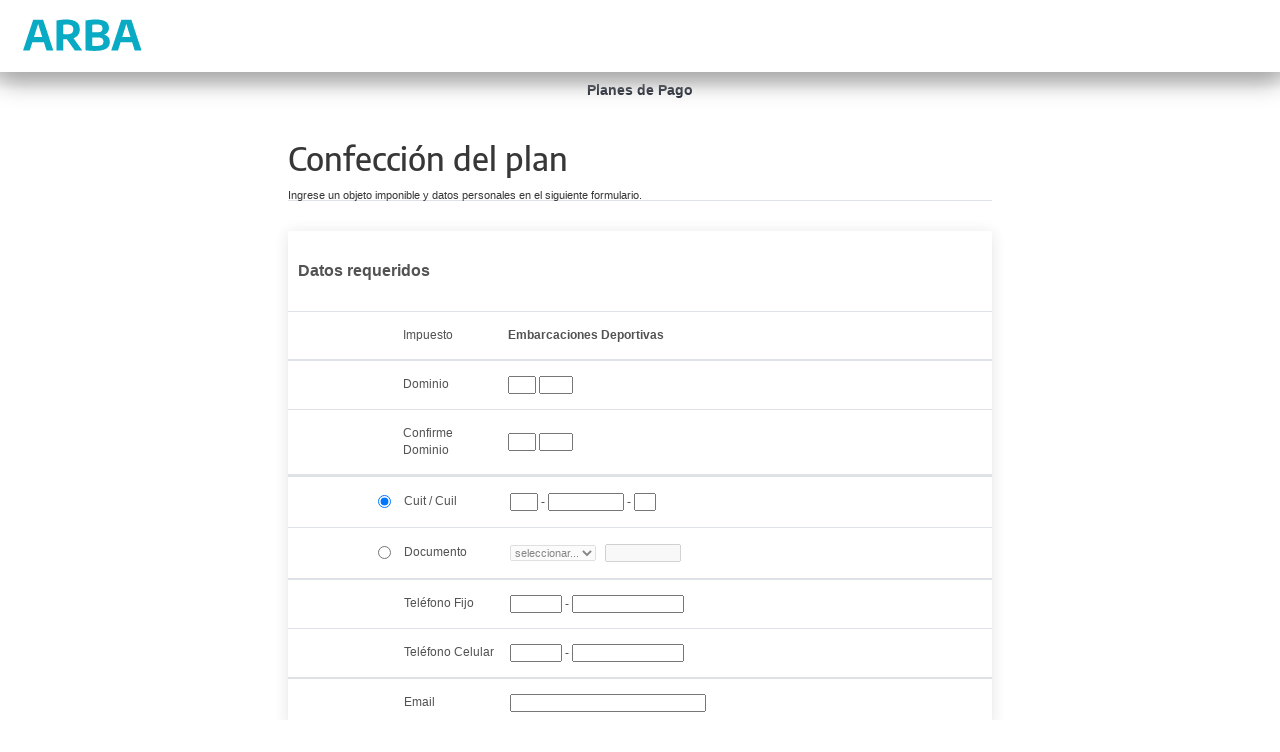

--- FILE ---
content_type: text/html;charset=ISO-8859-1
request_url: http://www6.arba.gov.ar/PlanesDePago/ingresarObjetoForward.do?imp=3&norma=07201&conc=&mpe=&mpc=
body_size: 33805
content:



  
  
    
    







<!DOCTYPE html>
<html>


<head>
  	<meta http-equiv="X-UA-Compatible" content="IE=10; IE=9; IE=8;IE=7;"/>
  	<title>ARBA - Agencia de Recaudación de la Provincia de Buenos Aires</title>
  	<base href="http://www6.arba.gov.ar/PlanesDePago/jsp/ingresarObjeto.jsp">
  	<link rel="stylesheet" href="https://www.arba.gov.ar/Recursos/Plantillas/web.css" type="text/css" media="all">
 	
 	<!--font-awesome css-->
	<script defer src="https://www.arba.gov.ar/Recursos/lib/font-awesome/font-awesome-5.0.4/svg-with-js/js/fontawesome-all.min.js"></script>
 	
 	<!-- jquery -->
	<script type="text/javascript" src="https://www.arba.gov.ar/Recursos/jquery/jquery-1.9.1/jquery-1.9.1.min.js"></script>
	<!-- jquery-UI -->
	<script type="text/javascript" src="https://www.arba.gov.ar/Recursos/jquery/jquery-ui-1.10.1.custom/js/jquery-ui-1.10.1.custom.min.js"></script>
	
	<!-- Estilos de jquery UI -->		
	<link rel="stylesheet" type="text/css" href="https://www.arba.gov.ar/Recursos/jquery/jquery-ui-1.10.1.custom/css/smoothness/jquery-ui-1.10.1.custom.min.css" media="screen" />
	<!-- Estilos de arba que sobreescriben los de jquery UI de la linea anterior -->
	<link rel="stylesheet" type="text/css" href="https://www.arba.gov.ar/Recursos/jquery/jquery-ui-1.10.1.custom/css/custom-arba/jquery-ui-1.10.1.custom-arba.css" media="screen" />
	
	<!-- estilos de arba que sobreescriben algunos de la plantilla jquery-ui.css -->
	<link type="text/css" href="https://www.arba.gov.ar/Recursos/Plantillas/arba_jquery-ui.css" rel="stylesheet" />
			
	<!-- control date picker -->
	<script type="text/javascript" src="https://www.arba.gov.ar/Recursos/jquery/jquery-ui-1.10.1.custom/development-bundle/ui/i18n/jquery.ui.datepicker-es.js"></script>
	
	<!-- CONTADOR DE DEUDA -->
	<link rel="stylesheet" href="https://www.arba.gov.ar/Recursos//Plantillas/contador/contador.css" type="text/css">
	<!-- <script type="text/javascript" src="https://www.arba.gov.ar/Recursos//js/contador/jquery.min.js"></script> -->
	<script type="text/javascript" src="https://www.arba.gov.ar/Recursos//js/contador/jquery.timer.js"></script>
	<script type="text/javascript" src="https://www.arba.gov.ar/Recursos//js/contador/contador.js"></script>

</head>

<body class="bd_aplicaciones">

	<script>
		$(document).ready(function(){
			$("#btn-datosSesion").click(function(){
				$("#panelDatosSesionApp").toggle();
		  	});
		 });
	</script>
	

	<table border="0" width="100%" height="100%" cellspacing="0" cellpadding="0">
		<tr>
			<td>












<div class="contenedor">
	<div class="encabezadoInstitucional" >
		<a href="#tituloPagina" tabindex="1" accesskey="3" title="Saltar al contenido de la p&aacute;gina"  class="oculto">Saltar al contenido de la p&aacute;gina</a>
		<!--inicia marca-->
		<a href="http://www.arba.gov.ar" title="P&aacute;gina de inicio del sitio web ARBA" accesskey="0">
			<img src="https://www.arba.gov.ar/Recursos//Img/logoARBA-bl.svg" id="marca" alt="Agencia de Recaudaci&oacute;n de la Provincia de Buenos Aires" />
		</a>
		<!--inicia datos sesion-->
		
	</div><!--fin encabezado-->
</div>
</td>
		</tr>
		
		<tr>
			<td height="98%" valign="top">








<style>
	
	.oculta { display: none; } /* se agrego para ocultar las columnas de modificacion del importe de los periodos adeudados. No se permite modificarlos */ 
	

</style>

<script type="text/javascript">

	//objeto JS que representa al DTO de la sesion
	var planJudicialDTOJS = null;
	
	function planJudDTO(nroJuicio, impuesto, claveImpuesto, sDominio, sPdo, sPda){
	//funcion que permite crear un objeto JS a partir del DTO en sesion
		this.nroJuicio = nroJuicio;
		this.impuesto = impuesto;
		this.claveImpuesto = claveImpuesto;
		this.sDominio = sDominio;
		this.sPdo = sPdo;
		this.sPda = sPda;
	}

	function cargarInputsConObjeto() {
		//permite cargar los valores del objeto creado en los inputs del formulario
    	document.forms[0].elements['inmoPrefijo'].value = planJudicialDTOJS.sPdo;
    	document.forms[0].elements['inmoPrefijo'].readOnly = true;
    	document.forms[0].elements['inmoPrefijo2'].value = planJudicialDTOJS.sPdo;
    	document.forms[0].elements['inmoPrefijo2'].readOnly = true;
    	document.forms[0].elements['inmoClave'].value = planJudicialDTOJS.sPda;
    	document.forms[0].elements['inmoClave'].readOnly = true;
    	document.forms[0].elements['inmoClave2'].value = planJudicialDTOJS.sPda;
    	document.forms[0].elements['inmoClave2'].readOnly = true;
		document.forms[0].elements['dominio'].value = planJudicialDTOJS.sDominio;
		document.forms[0].elements['dominio'].readOnly = true;
    	document.forms[0].elements['dominio2'].value = planJudicialDTOJS.sDominio;	
    	document.forms[0].elements['dominio2'].readOnly = true;
	}



</script>

<BODY onload="cambioImpuesto(3);inicial(3)" oncontextmenu="return false" onselectstart="return false" ondragstart="return false">

<script type="text/javascript" src="../js/IIBB/Utiles.js"></script>
<script type="text/javascript" src="../js/validarNum.js"></script>
<script type="text/javascript" src="../js/validarLetras.js"></script>
<script type="text/javascript" src="../js/span.js"></script>
<script type="text/javascript" src="../js/utilitarioFormulario.js"></script>

<script type="text/javascript">
      	
	function back() {
    	history.back();
    }
    
    // Cambia el combo del impuesto, muestro el formulario correspondiente, establece valores por defecto y oculto el resto de los inputs
    function cambioCombo(valor) {
		if (valor.value == 0){
			// Inmobiliario
			col('1');
			col('3');
			exp('0');
			clearAAA000('dominio');
			clearAAA000('dominio2');
			setValue('embPrefijo','AA');
			setValue('embClave','000');
			setValue('embPrefijo2','AA');
			setValue('embClave2','000');			
			clearText('inmoPrefijo');
			clearText('inmoClave');
			clearText('inmoPrefijo2');
			clearText('inmoClave2');
		}
		if (valor.value == 1){
			// Automotor
			col('0');
			col('3');
			exp('1');
			clearCero('inmoPrefijo');
			clearCero('inmoClave');
			clearCero('inmoPrefijo2');
			clearCero('inmoClave2');
			setValue('embPrefijo','AA');
			setValue('embClave','000');
			setValue('embPrefijo2','AA');
			setValue('embClave2','000');			
			clearText('dominio');
			clearText('dominio2');
		}
		if (valor.value == 3){
			// Embarcacion deportiva
			col('0');
			col('1');
			exp('3');
			clearCero('inmoPrefijo');
			clearCero('inmoClave');
			clearCero('inmoPrefijo2');
			clearCero('inmoClave2');
			clearAAA000('dominio');
			clearAAA000('dominio2');
			clearText('embPrefijo');
			clearText('embClave');
			clearText('embPrefijo2');
			clearText('embClave2');
		}
		if (!valor || valor.value == -1111){
			col('0');
			col('1');
			col('3');
		}
	}

	function cambioImpuesto(valor) {
    	setValue(valor,"impuesto");
		cambioCombo(getObject("impuesto"));	
    }

	function inicial(valor) {
		clearAll();
		var arImpuestos = [-1111, 0, 1, 3];
		var posicion = arImpuestos.indexOf(valor);
		if(posicion < 0){
			//Oculto el boton Enviar
			 document.forms[0].elements['enviar'].style.display = "none";
		}
		if(valor == -1111){
			//Si no manda el impuesto se muestra el combo con los Impuestos
			document.forms[0].elements['impuesto'].value = '-1111';
		}
		if(document.forms[0].elements['rTipoClave'][0] != null){
			document.forms[0].elements['rTipoClave'][0].checked = true;
			setClave('cuit');
			clearClave('doc');
		}
		if(planJudicialDTOJS != null){
			cargarInputsConObjeto();
		}
	}
	     		
	function clearAll(){
		clearText('inmoPrefijo');
		clearText('inmoClave');
		clearText('inmoPrefijo2');
		clearText('inmoClave2');
		clearText('dominio');
		clearText('dominio2');
		clearText('embPrefijo');
		clearText('embClave');
		clearText('embPrefijo2');
		clearText('embClave2');
		clearTipoDoc('tipoDocumento');
	}
	
	function clearText(element){
    	if (window.document.forms[0].elements[element].type == 'text'){
    		window.document.forms[0].elements[element].value = '';
    	}
	}
	
	function clearCero(element){
		window.document.forms[0].elements[element].value='0';   
	}
    
    function clearTipoDoc(element){
    	if(window.document.forms[0].elements[element] != null){
    		window.document.forms[0].elements[element].value='-1111';
    	}
    }
    
    function clearAAA000(element){
		if (window.document.forms[0].elements[element].type == 'text'){
	    	window.document.forms[0].elements[element].value='AAA000';
	    }
	}

    function setValue(element,val){
		if (window.document.forms[0].elements[element].type == 'text'){
	    	window.document.forms[0].elements[element].value=val;
	    }
	}
	
	function clearClave(element){
		if (element=='cuit'){
			clearCuit();
			setClave('doc');
			deshabilitarCuit();
		    habilitarDocumento();    
		}else{
			clearText('documento');
      		clearTipoDoc('tipoDocumento');
      		setClave('cuit');
    		deshabilitarDocumento();
	    	habilitarCuit();
    	}
	}
	
	function setClave(clave){
		if (clave=='cuit'){
			window.document.forms[0].elements['tipoClave'].value='cuit';
		}else{ 
			window.document.forms[0].elements['tipoClave'].value='doc';
		}
	}
	
	function deshabilitarDocumento(){
		window.document.forms[0].elements['documento'].disabled=true;
		window.document.forms[0].elements['tipoDocumento'].disabled=true;
	}
	
	function habilitarCuit(){
		window.document.forms[0].elements['cuitPrefijo'].disabled=false;
		window.document.forms[0].elements['cuitNumero'].disabled=false;
		window.document.forms[0].elements['cuitDigitoVerificador'].disabled=false;
	}
	
	function deshabilitarCuit(){
		window.document.forms[0].elements['cuitPrefijo'].disabled=true;
		window.document.forms[0].elements['cuitNumero'].disabled=true;
		window.document.forms[0].elements['cuitDigitoVerificador'].disabled=true;
	}
	
	function habilitarDocumento(){
		window.document.forms[0].elements['documento'].disabled=false;
		window.document.forms[0].elements['tipoDocumento'].disabled=false;
	}
	
	function clearCuit(){
		clearText('cuitPrefijo');
 		clearText('cuitNumero');
		clearText('cuitDigitoVerificador');
	}

	function enviarFormulario(){
		var form = document.forms[0];
		if(validateConsultarPlanesForm(form)){
			enviarFormularioConfirmacion(form);
		}
	}


</script>

	<script type="text/javascript" src="staticJavascript.jsp"></script>
    <script type="text/javascript" language="Javascript1.1"> 

<!-- Begin 

     var bCancel = false; 

    function validateConsultarPlanesForm(form) {                                                                   
        if (bCancel) 
      return true; 
        else 
       return validateMayorA(form) && validateRequeridoSi(form) && validateIsAllDigits(form) && validateDosCampos(form) && validateMask(form) && validateRequeridoSiNoNulo(form) && validateCuitPrefijo(form) && validateCuitNumero(form) && validateCuitDigitoVerificador(form) && validateCuit(form) && validateSelectRequeridoSi(form) && validateRequired(form) && validateEmail(form) && validateSelectRequired(form); 
   } 

    function mayorA () { 
     this.aa = new Array("impuesto", "Impuesto debe ser mayor a 0.", new Function ("varName", "this.mayora='0';  return this[varName];"));
    } 

    function requeridoSi () { 
     this.aa = new Array("inmoPrefijo", "Partido es requerido", new Function ("varName", "this.secondProperty='impuesto'; this.valorCondicion='0';  return this[varName];"));
     this.ab = new Array("inmoClave", "Partida es requerido", new Function ("varName", "this.secondProperty='impuesto'; this.valorCondicion='0';  return this[varName];"));
     this.ac = new Array("inmoPrefijo2", "Partido confirmar es requerido", new Function ("varName", "this.secondProperty='impuesto'; this.valorCondicion='0';  return this[varName];"));
     this.ad = new Array("inmoClave2", "Partida confirmar es requerido", new Function ("varName", "this.secondProperty='impuesto'; this.valorCondicion='0';  return this[varName];"));
     this.ae = new Array("dominio", "Dominio es requerido", new Function ("varName", "this.secondProperty='impuesto'; this.valorCondicion='1'; this.mask=/^([A-Za-z]{1}[0-9]{7})$|^([A-Za-z]{3}[0-9]{3})$|^([A-Za-z]{1}[0-9]{6})$ |^([A-Za-z]{2}[0-9]{3}[A-Za-z]{2})$/;  return this[varName];"));
     this.af = new Array("dominio2", "Dominio confirmar es requerido", new Function ("varName", "this.secondProperty='impuesto'; this.valorCondicion='1'; this.mask=/^([A-Za-z]{1}[0-9]{7})$|^([A-Za-z]{3}[0-9]{3})$|^([A-Za-z]{1}[0-9]{6})$ |^([A-Za-z]{2}[0-9]{3}[A-Za-z]{2})$/;  return this[varName];"));
     this.ag = new Array("embPrefijo", "Prefijo de dominio es requerido", new Function ("varName", "this.secondProperty='impuesto'; this.valorCondicion='3'; this.mask=/[A-Za-z]{2}/;  return this[varName];"));
     this.ah = new Array("embClave", "Clave de dominio es requerido", new Function ("varName", "this.secondProperty='impuesto'; this.valorCondicion='3'; this.mask=/[0-9]{3}/;  return this[varName];"));
     this.ai = new Array("embPrefijo2", "Prefijo confirmar es requerido", new Function ("varName", "this.secondProperty='impuesto'; this.valorCondicion='3'; this.mask=/[A-Za-z]{2}/;  return this[varName];"));
     this.aj = new Array("embClave2", "Clave confirmar es requerido", new Function ("varName", "this.secondProperty='impuesto'; this.valorCondicion='3'; this.mask=/[0-9]{3}/;  return this[varName];"));
     this.ak = new Array("cuitPrefijo", "El prefijo del cuit/cuil es requerido", new Function ("varName", "this.prop0='cuitNumero'; this.cantOpciones='1'; this.secondProperty='tipoClave'; this.valorCondicion='cuit';  return this[varName];"));
     this.al = new Array("cuitNumero", "El numero del cuit/cuil es requerido", new Function ("varName", "this.prop0='cuitDigitoVerificador'; this.cantOpciones='1'; this.secondProperty='tipoClave'; this.valorCondicion='cuit';  return this[varName];"));
     this.am = new Array("cuitDigitoVerificador", "El digito verificador del cuit/cuil es requerido", new Function ("varName", "this.prop0='cuitPrefijo'; this.cantOpciones='1'; this.secondProperty='tipoClave'; this.valorCondicion='cuit';  return this[varName];"));
     this.an = new Array("documento", "Documento es requerido", new Function ("varName", "this.secondProperty='tipoClave'; this.valorCondicion='doc';  return this[varName];"));
    } 

    function validIsAllDigits () { 
     this.aa = new Array("inmoPrefijo", "Partido inválido.", new Function ("varName", "this.secondProperty='impuesto'; this.valorCondicion='0';  return this[varName];"));
     this.ab = new Array("inmoClave", "Partida inválido.", new Function ("varName", "this.secondProperty='impuesto'; this.valorCondicion='0';  return this[varName];"));
     this.ac = new Array("inmoPrefijo2", "Partido confirmar inválido.", new Function ("varName", "this.secondProperty='impuesto'; this.valorCondicion='0';  return this[varName];"));
     this.ad = new Array("inmoClave2", "Partida confirmar inválido.", new Function ("varName", "this.secondProperty='impuesto'; this.valorCondicion='0';  return this[varName];"));
     this.ae = new Array("cuitPrefijo", "El prefijo del cuit/cuil inválido.", new Function ("varName", "this.prop0='cuitNumero'; this.cantOpciones='1'; this.secondProperty='tipoClave'; this.valorCondicion='cuit';  return this[varName];"));
     this.af = new Array("cuitNumero", "El numero del cuit/cuil inválido.", new Function ("varName", "this.prop0='cuitDigitoVerificador'; this.cantOpciones='1'; this.secondProperty='tipoClave'; this.valorCondicion='cuit';  return this[varName];"));
     this.ag = new Array("cuitDigitoVerificador", "El digito verificador del cuit/cuil inválido.", new Function ("varName", "this.prop0='cuitPrefijo'; this.cantOpciones='1'; this.secondProperty='tipoClave'; this.valorCondicion='cuit';  return this[varName];"));
     this.ah = new Array("documento", "Documento inválido.", new Function ("varName", "this.secondProperty='tipoClave'; this.valorCondicion='doc';  return this[varName];"));
     this.ai = new Array("caracteristicaTelefono", "Característica del Teléfono Fijo inválido.", new Function ("varName", " return this[varName];"));
     this.aj = new Array("numeroTelefono", "Número de Teléfono Fijo inválido.", new Function ("varName", " return this[varName];"));
     this.ak = new Array("caracteristicaTelefonoCelular", "Característica del Teléfono Celular inválido.", new Function ("varName", " return this[varName];"));
     this.al = new Array("numeroTelefonoCelular", "Número de Teléfono Celular inválido.", new Function ("varName", " return this[varName];"));
    } 

    function doscampos () { 
     this.aa = new Array("inmoPrefijo2", "Partido confirmar debe ser igual a Partido.", new Function ("varName", "this.secondProperty='inmoPrefijo';  return this[varName];"));
     this.ab = new Array("inmoClave2", "Partida confirmar debe ser igual a Partida.", new Function ("varName", "this.secondProperty='inmoClave';  return this[varName];"));
     this.ac = new Array("dominio2", "Dominio confirmar debe ser igual a Dominio.", new Function ("varName", "this.secondProperty='dominio';  return this[varName];"));
     this.ad = new Array("embPrefijo2", "Prefijo confirmar debe ser igual a Prefijo de dominio.", new Function ("varName", "this.secondProperty='embPrefijo';  return this[varName];"));
     this.ae = new Array("embClave2", "Clave confirmar debe ser igual a Clave de dominio.", new Function ("varName", "this.secondProperty='embClave';  return this[varName];"));
    } 

    function mask () { 
     this.aa = new Array("dominio", "Dominio inválida.", new Function ("varName", "this.secondProperty='impuesto'; this.valorCondicion='1'; this.mask=/^([A-Za-z]{1}[0-9]{7})$|^([A-Za-z]{3}[0-9]{3})$|^([A-Za-z]{1}[0-9]{6})$ |^([A-Za-z]{2}[0-9]{3}[A-Za-z]{2})$/;  return this[varName];"));
     this.ab = new Array("dominio2", "Dominio confirmar inválida.", new Function ("varName", "this.secondProperty='impuesto'; this.valorCondicion='1'; this.mask=/^([A-Za-z]{1}[0-9]{7})$|^([A-Za-z]{3}[0-9]{3})$|^([A-Za-z]{1}[0-9]{6})$ |^([A-Za-z]{2}[0-9]{3}[A-Za-z]{2})$/;  return this[varName];"));
     this.ac = new Array("embPrefijo", "Prefijo de dominio inválida.", new Function ("varName", "this.secondProperty='impuesto'; this.valorCondicion='3'; this.mask=/[A-Za-z]{2}/;  return this[varName];"));
     this.ad = new Array("embClave", "Clave de dominio inválida.", new Function ("varName", "this.secondProperty='impuesto'; this.valorCondicion='3'; this.mask=/[0-9]{3}/;  return this[varName];"));
     this.ae = new Array("embPrefijo2", "Prefijo confirmar inválida.", new Function ("varName", "this.secondProperty='impuesto'; this.valorCondicion='3'; this.mask=/[A-Za-z]{2}/;  return this[varName];"));
     this.af = new Array("embClave2", "Clave confirmar inválida.", new Function ("varName", "this.secondProperty='impuesto'; this.valorCondicion='3'; this.mask=/[0-9]{3}/;  return this[varName];"));
    } 

    function requeridoSiNoNulo () { 
     this.aa = new Array("cuitPrefijo", "El prefijo del cuit/cuil es requerido", new Function ("varName", "this.prop0='cuitNumero'; this.cantOpciones='1'; this.secondProperty='tipoClave'; this.valorCondicion='cuit';  return this[varName];"));
     this.ab = new Array("cuitNumero", "El numero del cuit/cuil es requerido", new Function ("varName", "this.prop0='cuitDigitoVerificador'; this.cantOpciones='1'; this.secondProperty='tipoClave'; this.valorCondicion='cuit';  return this[varName];"));
     this.ac = new Array("cuitDigitoVerificador", "El digito verificador del cuit/cuil es requerido", new Function ("varName", "this.prop0='cuitPrefijo'; this.cantOpciones='1'; this.secondProperty='tipoClave'; this.valorCondicion='cuit';  return this[varName];"));
    } 

    function validCuitPrefijo () { 
     this.aa = new Array("cuitPrefijo", "El prefijo del cuit/cuil inválido.", new Function ("varName", "this.prop0='cuitNumero'; this.cantOpciones='1'; this.secondProperty='tipoClave'; this.valorCondicion='cuit';  return this[varName];"));
    } 

    function validCuitNumero () { 
     this.aa = new Array("cuitNumero", "El numero del cuit/cuil inválido.", new Function ("varName", "this.prop0='cuitDigitoVerificador'; this.cantOpciones='1'; this.secondProperty='tipoClave'; this.valorCondicion='cuit';  return this[varName];"));
    } 

    function validCuitDigitoVerificador () { 
     this.aa = new Array("cuitDigitoVerificador", "El digito verificador del cuit/cuil inválido.", new Function ("varName", "this.prop0='cuitPrefijo'; this.cantOpciones='1'; this.secondProperty='tipoClave'; this.valorCondicion='cuit';  return this[varName];"));
    } 

    function validCuit () { 
     this.aa = new Array("cuit", "Cuit / Cuil inválido.", new Function ("varName", " return this[varName];"));
    } 

    function selectRequeridoSi () { 
     this.aa = new Array("tipoDocumento", "Tipo de Documento es requerido", new Function ("varName", "this.not='-1111'; this.secondProperty='tipoClave'; this.valorCondicion='doc';  return this[varName];"));
    } 

    function required () { 
     this.aa = new Array("email", "Email es requerido", new Function ("varName", " return this[varName];"));
    } 

    function email () { 
     this.aa = new Array("email", "Email no es una dirección de correo electrónico válida.", new Function ("varName", " return this[varName];"));
    } 

    function selectRequired () { 
     this.aa = new Array("marcaDebitoAutomatico", "Debe seleccionar una opción en Débito Automático.", new Function ("varName", "this.not='-1111';  return this[varName];"));
    } 


//End --> 
</script>

 
    
  	<form name="consultarPlanesForm" method="post" action="/PlanesDePago/generarBaseResolucionPrejudicial.do">
  	<input type="hidden" name="tipoClave" value="">
	<input type="hidden" name="modalidad" value="">
	<input type="hidden" name="norma" value="07201">
	<input type="hidden" name="marcaPlanEspecial" value="">
	<input type="hidden" name="marcaPlanCatastral" value="">
	<input type="hidden" name="marcaPlanCovid" value="">
			
  	<!-- Titulo -->
    <TABLE width="100%" cellSpacing="0" cellPadding="0" align="center" border="0">
	<TBODY>
	<TR>
		<TD class="tituloPagina"><B>Planes de Pago</B></TD>
	</TR> 
	</TABLE>
   <BR />
    
    <table width="55%" cellspacing="1" cellpadding="0" border="0" align="center">
		<tr>
			<td class="lineaColor">
				<span class="tituloOpcion">Confección del plan</span>
					<br>
						Ingrese un objeto imponible y datos personales en el siguiente formulario.
					<br>
			</td>
		</tr>
	</table>

    <!-- Tabla de Errores -->
	<table width="100%" border="0" cellspacing="0" cellpadding="0">
	<tr>
		<td height="30" class="texto11">&nbsp;
		</td>
	</tr>
	</table>
	
	<!-- Tabla Plan de Pago Judicial con NroJuicio -->
	
	
	<!-- Tabla del Formulario -->
	<table align="center" width="55%" border="0" cellspacing="0" cellpadding="0" class="cuadrado">
		<tr>
			<td colspan="2" class="tituloTabla">Datos requeridos</td>
		</tr>
		<tr>
			<td>
			<table width="100%" border="0" cellspacing="1" cellpadding="0">
			<!-- 
				Si no tengo el impuesto (parametro imp) le muestro el combo para que elija 
			-->
	  		   
		   	<!--
				Si existe el impuesto (parametro imp) no le dejo seleccionarlo 
			-->
	    	
	    	<tr>
				<td width="15%" class="TDultimo" align="right">&nbsp;</td>
				<td width="15%" class="TDtabla" align="left">Impuesto</td>
				<td class="TDultimo" align="left">
					<strong>
					
					
				     
				      	Embarcaciones Deportivas 
				    
				    </strong>
				    <input type="hidden" name="impuesto" value="3">
				</td>
			</tr>	    	
	    	
			</table>
			</td>
		</tr>
		<tr>
			<td>
			<table width="100%" border="0" cellspacing="0" cellpadding="0">
			<tr>
				<td>
				<div id="e0" style="display: none;"> 
				<!-- Tabla Inmobiliario -->
					<table width="100%" border="0" cellspacing="1" cellpadding="0">
					<tr>
						<td width="15%" class="TDultimo" align="right">&nbsp;</td>
						<td width="15%" class="TDtabla" align="left">Número de Partida</td>
						<td class="TDultimo" align="left">
							<input type="text" name="inmoPrefijo" size="4" maxlength="3" tabindex="2" onkeyup="changeFocus(this,3,'inmoClave')" onkeypress="return esNumerico(event);" onselect="return false" class="camposFormulario"/>
							<input type="text" name="inmoClave" size="8" maxlength="6"  tabindex="3" class="camposFormulario" onselect="return false" onkeypress="return esNumerico(event);" onkeyup="changeFocus(this,6,'inmoPrefijo2')"/>
						</td>
					</tr>
					<tr>
						<td width="15%" class="TDultimo" align="right">&nbsp;</td>
						<td width="15%" class="TDtabla" align="left">Confirme Partida</td>
						<td class="TDultimo" align="left">
							<input type="text" name="inmoPrefijo2" maxlength="3" size="4" tabindex="4" value="" onkeyup="changeFocus(this,3,'inmoClave2')" onkeypress="javascript:esNumerico(event);" class="camposFormulario">
							<input type="text" name="inmoClave2" maxlength="6" size="8" tabindex="5" value="" onkeyup="changeFocus(this,6,'cuitPrefijo')" onkeypress="javascript:esNumerico(event);" class="camposFormulario">
						</td>
					</tr>
					</table>
				</div>
				<div id="e1" style="display: none;">
				<!-- Tabla Automotor --> 
					<table width="100%" border="0" cellspacing="1" cellpadding="0">
					<tr>
						<td width="15%" class="TDultimo" align="right">&nbsp;</td>
						<td class="TDtabla" width="15%" align="left">Dominio</td>
						<td class="TDultimo" align="left">
							<input type="text" name="dominio" size="10" maxlength="8" onkeyup="toUpper(this);changeFocus(this,8,'dominio2');" class="camposFormulario" tabindex="6"  onselect="return false"/>
						</td>
					</tr>
					<tr>
						<td width="15%" class="TDultimo" align="right">&nbsp;</td>
						<td width="15%" class="TDtabla" align="left">Confirme Dominio</td>
						<td class="TDultimo" align="left">
							<input type="text" name="dominio2" maxlength="8" size="10" tabindex="7" value="" onkeyup="toUpper(this);changeFocus(this,8,'cuitPrefijo');" class="camposFormulario">
						</td>
					</tr>
					</table>
				</div>
				<div id="e3" style="display: none;"> 
				<!-- Tabla Embarcaciones Deportivas -->
					<table width="100%" border="0" cellspacing="1" cellpadding="0">
					<tr>
						<td width="15%" class="TDultimo" align="right">&nbsp;</td>
						<td width="15%" class="TDtabla" align="left">Dominio</td>
						<td class="TDultimo" align="left">
							<input type="text" name="embPrefijo" id="embPrefijo" size="2" maxlength="2" tabindex="7" onkeypress="javascript:esLetra(event)" onkeyup="toUpper(this);changeFocus(this,2,'embClave')" onselect="return false" class="camposFormulario"/>
							<input type="text" name="embClave" id="embClave" size="3" maxlength="3" tabindex="8" class="camposFormulario" onselect="return false" onkeypress="return esNumerico(event);" onkeyup="changeFocus(this,3,'embPrefijo2')"/>
						</td>
					</tr>
					<tr>
						<td width="15%" class="TDultimo" align="right">&nbsp;</td>
						<td width="15%" class="TDtabla" align="left">Confirme Dominio</td>
						<td class="TDultimo" align="left">
							<input type="text" name="embPrefijo2" id="embPrefijo2" size="2" maxlength="2" tabindex="9" onkeypress="javascript:esLetra(event)" onkeyup="toUpper(this);changeFocus(this,2,'embClave2')" onselect="return false" class="camposFormulario"/>
							<input type="text" name="embClave2" id="embClave2" size="3" maxlength="3" tabindex="10" class="camposFormulario" onselect="return false" onkeypress="return esNumerico(event);" onkeyup="changeFocus(this,3,'cuitPrefijo')"/>
						</td>
					</tr>
					</table>
				</div>
				</td>
			</tr>
			</table>
			</td>
		</tr>
		<tr>
			<td>
				<table width="100%"  border="0" cellspacing="1" cellpadding="0">
				<tr>
					<td width="15%" class="TDultimo" align="right"><input type="radio" name="rTipoClave" value="cuit"  onclick="javascript:clearClave('doc');" class="" /></td>
					<td width="15%" class="TDtabla" align="left">Cuit / Cuil</td>
					<td width="70%" class="TDultimo" align="left">
					
					
							<input type="text" name="cuitPrefijo" maxlength="2" size="2" tabindex="8" value="" onkeyup="changeFocus(this,2,'cuitNumero')" onkeypress="javascript:esNumerico(event);" class="camposFormulario"> -
							<input type="text" name="cuitNumero" maxlength="8" size="10" tabindex="9" value="" onkeyup="changeFocus(this,8,'cuitDigitoVerificador')" onkeypress="javascript:esNumerico(event);" class="camposFormulario"> -
							<input type="text" name="cuitDigitoVerificador" maxlength="1" size="1" tabindex="10" value="" onkeyup="changeFocus(this,1,'tipoTelefono')" onkeypress="javascript:esNumerico(event);" class="camposFormulario">
							<input type="hidden" name="cuit" value="">
						
						
					</td>
				</tr>
				<tr class="">
					<td width="15%" class="TDultimo" align="right"><input type="radio" name="rTipoClave" value="doc" onclick="javascript:clearClave('cuit');" class="" /></td>
					<td width="15%" class="TDtabla" align="left">Documento</td>
					<td width="70%" class="TDultimo" align="left">
						<select name="tipoDocumento" tabindex="11" onchange="changeFocus(this,1,'documento')" class="camposFormulario"><option value="-1111">seleccionar...</option>
							<option value="0">DNI</option>
							<option value="1">LC</option>
							<option value="2">LE</option></select>&nbsp;&nbsp;
						<input type="text" name="documento" maxlength="8" size="10" tabindex="12" value="" onkeypress="javascript:esNumerico(event);changeFocus(this,8,'tipoTelefono')" class="camposFormulario">
					</td>
				</tr>
				</table> 
			</td>
		</tr>		
		<tr> 
			<td>
				<table width="100%" border="0" cellspacing="1" cellpadding="0">
				<tr>
					<td width="15%" class="TDultimo" align="right">
					<td width="15%" class="TDtabla" align="left">Teléfono Fijo</td>
					<td width="70%" class="TDultimo" align="left">

						<input type="text" name="caracteristicaTelefono" maxlength="5" size="6" tabindex="13" value="" onkeypress="javascript:esNumerico(event);" class="camposFormulario">&nbsp;-
						<input type="text" name="numeroTelefono" maxlength="15" size="16" tabindex="14" value="" onkeypress="javascript:esNumerico(event);" class="camposFormulario">
					</td>
				</tr>
				<tr>
					<td width="15%" class="TDultimo" align="right">
					<td width="15%" class="TDtabla" align="left">Teléfono Celular</td>
					<td width="70%" class="TDultimo" align="left">

						<input type="text" name="caracteristicaTelefonoCelular" maxlength="5" size="6" tabindex="15" value="" onkeypress="javascript:esNumerico(event);" class="camposFormulario">&nbsp;-
						<input type="text" name="numeroTelefonoCelular" maxlength="15" size="16" tabindex="16" value="" onkeypress="javascript:esNumerico(event);" class="camposFormulario">
					</td>
				</tr>
				
				</table>
			</td>
		</tr>

	    <tr> 
			<td>
				<table width="100%" border="0" cellspacing="1" cellpadding="0">
				<tr>
					<td width="15%" class="TDultimo" align="right">
					<td width="15%" class="TDtabla" align="left">Email</td>
					<td width="70%" class="TDultimo" align="left">
						<input type="text" name="email" maxlength="50" size="30" tabindex="17" value="" class="camposFormulario">
					</td>
				</tr>
				</table>
			</td>
		</tr>					
	</table>
	<BR />
	
	<input type="hidden" name="marcaDebitoAutomatico" value="N" id="marcaDebitoAutomatico">
	<!-- 
	<table align="center" width="55%" border="0" cellspacing="0" cellpadding="0" class="cuadrado">
		<tr>
			<td colspan="2" class="tituloTabla">Débito Automático</td>
		</tr>
		<tr>
			<td>
				<table width="100%" border="0" cellspacing="1" cellpadding="0">
				<tr>
					<td width="15%" class="TDultimo" align="right">&nbsp;</td>
					<td width="15%" class="TDtabla" align="left">Acepta?</td>
					<td class="TDultimo" align="left">
						<select name="marcaDebitoAutomatico" tabindex="18" class="camposFormulario"><option value="-1111">seleccionar...</option>
							<option value="S">SI</option>
							<option value="N">NO</option></select>
					</td>
				</tr>
				</table>
			</td>
		</tr>
     </table>
	<BR />
	 -->
	 
	<!-- Tabla Botones -->
    <table align="center" width="55%" border="0" cellspacing="0" cellpadding="5" >
  	<tr>
		<td valign="middle" align="center" class="lineaColor" height="50">
			<input type="button" class="botonFORMULARIO2" name="volver"  value="Volver" onclick="javascript:back()" tabindex="20" />
			<input type="button" class="botonFORMULARIO2" name="enviar" id="enviar" value="Enviar" tabindex="20" onclick="javascript:enviarFormulario()"/>			
		</td>
	</tr>
	<tr>
		<td class="texto11">
			<br>
			<br>
				<b>Observación:</b>
					 Esta operación puede tardar algunos minutos.
			<br>
			<br>
				<strong>Importante: </strong>
				Para visualizar y poder imprimir la liquidación, deberá tener
					<a href="http://www.latinamerica.adobe.com/products/acrobat/readstep2.html"><strong>Acrobat Reader</strong></a>
		</td>
	</tr>
	</table>
		
    <br>
    </form>
    
    
</body></td>
		</tr>
		<tr>
			<td height="2%">


<table width="100%" height="100%">
<tr> 
	<td align="center" class="imgPiePagina"></td>
</tr>
</table>
</td>
		</tr>
	</table> 

</body>
</html>





--- FILE ---
content_type: text/css
request_url: https://www.arba.gov.ar/Recursos/Plantillas/web.css
body_size: 8451
content:
html,body{border:0 none;margin:0 auto;outline:0 none;padding:0}@font-face{font-family:'fontArba';src:url(../fonts/EncodeSans-SemiBold.ttf) format('truetype')}@font-face{font-family:'fontArbaLight';src:url(../fonts/EncodeSans-Medium.ttf) format('truetype')}@font-face{font-family:'fontArbaBold';src:url(../fonts/EncodeSans-Bold.ttf) format('truetype')}body{font-family:Arial,Helvetica,sans-serif;font-size:100%;font-weight:400;font-style:normal;color:#212529;background:#fff}img{border:0}h1,h2,h3,h4,h5{font-weight:400;font-style:normal;font-family:"fontArbaLight",Arial,Helvetica,sans-serif;color:#666}h1,h1 a{margin-top:5px;font-size:24px!important;line-height:24px}h2,h2 a{margin-top:14px;font-size:19px!important;line-height:20px}h3,h3 a{margin-bottom:2px;margin-top:14px;font-size:17px!important;line-height:18px}h3.importante{margin-bottom:0;color:#bc4736;font-weight:700;font-size:18px}h4{margin-bottom:0;font-size:15px;letter-spacing:16px}h4.importante{margin-bottom:0;color:#bc4736;font-weight:700;font-size:16px}span.importante{margin-bottom:0;color:#bc4736;font-weight:700;font-size:11px}p{font-size:11px;line-height:17px;color:#373737;padding:0;margin-bottom:5px;margin-top:0}.oculto{display:none}.ajustarTxtTabla{width:300px;white-space:pre;white-space:pre-wrap;white-space:pre-line;white-space:-pre-wrap;white-space:-o-pre-wrap;white-space:-moz-pre-wrap;white-space:-hp-pre-wrap;word-wrap:break-word;word-break:break-all}.invisible{display:none}ul{margin:0;margin-left:25px;padding:0}.listaB ul,.listaB li{line-height:17px;font-size:11px;color:#373737}li a,li a:visited{color:#008799}li a:hover,li a:active{color:#009eb3;text-decoration:underline}.menuPerfiles{z-index:2002;background:#fff}a:link,a:visited{font-size:11px;color:#008799;text-decoration:none}a:active,a:hover{color:#009eb3;text-decoration:underline}a.linkDestacado:link,a.linkDestacado:visited{text-decoration:none;font-weight:700}a.linkDestacado:active,a.linkDestacado:hover{text-decoration:underline}a.linkDestacados2:visited,a.linkDestacados2:link{padding:2px 2px 2px 0;font-size:13px;text-decoration:none}a.linkVolver:link,a.linkVolver:visited{font-size:12px;padding:7px 5px 7px 25px;text-decoration:none;background:#666 url(../Imagenes/ImagenesCSS/volverTresPuntos.gif) no-repeat;height:25px;width:55px}a.linkVolver:active,a.linkVolver:hover{background:url(../Imagenes/ImagenesCSS/volverTresPuntos2.gif) no-repeat}.BGmodalWindow{position:fixed;top:0;left:0;width:100%;height:100%;background:url(../Img/bg_modalWindow.png);z-index:999999999}.BGmodalWindow div.cerrar{float:right;right:-15px;cursor:pointer;z-index:31002;position:absolute;margin-right:21%;margin-top:-60px}.BGmodalWindow div.cerrar img{width:32px;height:32px}.modalWindow{background:#fff;border:#FFF 5px solid;z-index:99999999}.volver{text-align:right;margin-top:1em;margin-bottom:1em}.volver a{font-size:11px}.volver img{vertical-align:middle}.btn-volver{margin-top:1em;margin-bottom:1em;background:#fff url(../Img/Btn_volver.png) no-repeat;border:0;color:#008799;font-size:11px;padding-left:25px;height:20px;float:right}a.linkSubir:link,a.linkSubir:visited{padding:5px 5px 7px 14px;margin-right:1px;background:url(../Imagenes/ImagenesCSS/subir.gif) no-repeat;height:25px;width:55px}a.linkSubir:hover,a.linkSubir:active{background:url(../Imagenes/ImagenesCSS/subir2.gif) no-repeat}a.linkLeer:visited,a.linkLeer:link{font-style:italic;line-height:14px}a.linkHome:link,a.linkHome:visited{background:url(../Imagenes/ImagenesCSS/flechitaTrespuntos.gif) no-repeat;padding-left:10px;line-height:17px;font-size:11px!important}a.linkHome:active,a.linkHome:hover{background:url(../Imagenes/ImagenesCSS/flechitaTrespuntos2.gif) no-repeat}a.linkEncabezado:visited,a.linkEncabezado:link{font-weight:400;font-size:11px;color:#009eb3;font-style:normal}a.linksubgrupos:link,a.linksubgrupos:active{padding-top:2px 0 0 6px;font-size:12px;list-style-image:none;color:#fff;line-height:14px}a.linksubgrupos:visited,a.linksubgrupos:hover{color:#ccc}a.linksubgrupos2:link,a.linksubgrupos2:visited{font-size:12px;background:url(../Imagenes/ImagenesCSS/flechitaTrespuntos2.gif) no-repeat;padding:2px 2px 2px 15px;line-height:17px}a.linksubgrupos2:hover,a.linksubgrupos2:active{background:url(../Imagenes/ImagenesCSS/flechitaTrespuntos2.gif) no-repeat}a.linkenRojo:visited,a.linkenRojo:link{color:red;line-height:12px}a.linkenRojo:hover{color:#ff5b5b}a.MisJuicios:link,a.MisJuicios:visited{font-size:12px;color:#009eb3}a.MisJuicios:hover,a.MisJuicios:active{font-size:12px;color:#fff !Important}a.texto11:link,a.texto11:visited{color:#009eb3}a.texto11:hover,a.texto11:active{color:#008799}a.texto12:link,a.texto12:visited{font-size:12px}a.aBoton{font-size:12px;line-height:14px;background:#009eb3;vertical-align:middle;color:#fff;padding:10px 15px;margin-right:20px;text-align:center;cursor:pointer;border-radius:3px;-moz-border-radius:3px;-webkit-border-radius:3px}a.btn-Institucional,img.btn-Institucional{background-color:#009eb3;color:#fff!important;font-size:.8em;padding:10px 15px 7px 10px;margin:.5em;border-radius:5px;-moz-border-radius:5px;-webkit-border-radius:5px;display:inline-table;min-height:20px}.bodywap{font-family:Arial,Helvetica,sans-serif;font-size:11px;width:300px}.botonTitulo{font-weight:700;border:#fff;font-size:13px;background:#fff;vertical-align:baseline;color:#009eb3;height:13px;text-align:left;line-height:13px;cursor:pointer}.tituloMisJuicios{background:#999;line-height:40px;border:1px solid #b2b2b2;font-size:24px;padding-left:15px;color:#fff}td.tdMisJuicios:hover{background:#e5e5e5;padding-left:1.5em}td.tdMisJuicios{background:#f0f0f0;padding-left:1.5em}.bodyHOME{margin:0;background:#ccc}.bordepie{font-size:11px;line-height:16px;color:#373737;border-bottom:1px dotted #d4d4d4;text-decoration:none;padding:0}.bordederecho{border-right:1px dotted #ccc;font-size:11px;color:#333;line-height:14px;font-style:normal;background:#fff}.bordeizquierdo{font-size:11px;border-left:1px dotted #ccc;color:#333;line-height:14px;font-style:normal;background:#fff}.botonActualizar{background:url(../Imagenes/ImagenesCSS/actualizar.gif) no-repeat;vertical-align:middle;color:#fff;border:0;height:22px;width:22px;cursor:pointer}.botonAGREGAR{border-right:1px outset silver;border-top:1px solid #fff;font-size:11px;background:#069 url(../Imagenes/ImagenesCSS/aplicaciones/agregar.gif) no-repeat;vertical-align:middle;border-left:1px solid #fff;color:#fff;border-bottom:1px outset silver;height:15px;text-align:center;width:15px;cursor:pointer}.botonDesplegar{border:0;font-size:15px;background:url(../Imagenes/ImagenesCSS/btn_desplegar.png) no-repeat;vertical-align:middle;color:#fff;height:22px;text-align:center;width:22px;cursor:pointer}.botonPlegar{border:0;font-size:15px;background:url(../Imagenes/ImagenesCSS/btn_plegar.png) no-repeat;vertical-align:middle;color:#fff;height:22px;text-align:center;width:22px;cursor:pointer}.botonAbrir{border-right:#b8dda6 1px outset;border-top:#e7f2e3 1px solid;font-weight:400;font-size:11px;background:url(../Imagenes/ImagenesCSS/fondoBoton.gif) no-repeat;border-left:#b8dda6 1px solid;color:#0f238c;line-height:16px;border-bottom:#e7f2e3 1px outset;font-style:normal;height:20px;text-align:center;text-decoration:none;cursor:pointer}.botonARCHIVO{background:url(../Imagenes/ImagenesCSS/zip.gif) no-repeat}.botonDDJJ{border-right:#f2f2f2 1px outset;border-top:#f2f2f2 1px outset;font-size:11px;border-left:#f2f2f2 1px outset;line-height:16px;border-bottom:#f2f2f2 1px outset;font-style:normal;background:#009eb3;text-align:center;text-decoration:none;color:#fff;font-weight:700;cursor:pointer}.botonFORMULARIO{font-weight:400;font-size:11px;background:#f8f8f8;vertical-align:middle;color:#666;text-align:center;cursor:pointer;padding:10px 15px}.botonFORMULARIO2,button{font-weight:700;font-size:14px;line-height:14px;background:linear-gradient(135deg,#00afc3,#92d1d5);border:none;vertical-align:middle;color:#fff;padding:15px 20px;margin:20px;text-align:center;cursor:pointer;border:none;border-radius:3px;-moz-border-radius:3px;-webkit-border-radius:3px}.botonFORMULARIO5{border-right:1px outset silver;border-top:1px solid #fff;font-weight:400;font-size:11px;background:url(../Imagenes/ImagenesCSS/fondoBotonF3.gif);vertical-align:middle;border-left:1px solid #fff;color:#666;border-bottom:1px outset silver;padding:10px 15px;text-align:center;cursor:pointer}.botonFORMULARIO3{border-right:0;font-size:11px;vertical-align:middle;color:#008799;padding:10px 15px;text-align:left;line-height:13px;cursor:pointer}.botonFORMULARIO4{border:0;font-size:11px;background:#fff;vertical-align:middle;color:#008799;padding:10px 15px;text-align:left;line-height:17px;cursor:pointer}.botonELIMINAR{border-right:1px outset silver;border-top:1px solid #fff;font-weight:400;font-size:11px;background:#069 url(../Imagenes/ImagenesCSS/aplicaciones/eliminar.gif) no-repeat;vertical-align:middle;color:#000;border-bottom:1px outset silver;text-align:center;cursor:pointer}.botonHOME{background:url(../Imagenes/ImagenesCSS/flechitaTrespuntos.gif) no-repeat;padding:2px 2px 2px 15px;font-size:11px;color:#000;text-align:left;vertical-align:middle;border:#fff;cursor:pointer}.botonMODIFICAR{border-right:1px outset silver;border-top:1px solid #fff;font-size:11px;background:#069 url(../Imagenes/ImagenesCSS/aplicaciones/modificar.gif) no-repeat;vertical-align:middle;border-left:1px solid #fff;color:#fff;border-bottom:1px outset silver;text-align:center;width:15px;cursor:pointer}.botonVERIFICAR{border-right:1px outset silver;border-top:1px solid #fff;font-size:11px;background:#069 url(../Imagenes/ImagenesCSS/aplicaciones/ver.gif) no-repeat;vertical-align:middle;border-left:1px solid #fff;color:#fff;border-bottom:1px outset silver;text-align:center;width:15px;cursor:pointer}.botonCERRAR{border-right:1px outset silver;border-top:1px solid #fff;font-size:11px;background:#069 url(../Imagenes/ImagenesCSS/aplicaciones/cerrar.gif) no-repeat;vertical-align:middle;border-left:1px solid #fff;color:#fff;border-bottom:1px outset silver;text-align:center;width:18px;cursor:pointer}.btn{display:inline-block;margin-bottom:0;font-weight:400;vertical-align:middle;touch-action:manipulation;cursor:pointer;border:1px solid transparent;white-space:nowrap;padding:6px 12px;font-size:14px;line-height:1.42857143;border-radius:4px;-webkit-user-select:none;-moz-user-select:none;-ms-user-select:none;user-select:none}.btn-default{color:#00b1c7!important;background-color:#fff!important;background:#fff!important;border-color:#ccc}.camposFormulario{font-size:11px;color:#535353;line-height:12px}.cuadrado{border:#e5e5e5 1px solid;font-size:11px;color:#535353;padding:1px}table.cuadrado{box-shadow:0 2px 15px 0 rgba(30,36,48,.12)!important;border-radius:2px;border:none}table.cuadrado tr{border-bottom:1px solid #dee2e6}#Contenedor{width:100%;height:100%;z-index:1}#Cuerpo{position:relative;float:left;width:100%;text-align:center;z-index:1;height:100%;bottom:0}#Encabezado{position:relative;float:left;width:100%;z-index:1}.fondo{margin:0;background:#f0f0f0;font-size:11px;color:#535353}.FondoTituloA1{font-size:15px;color:#d7a635;padding:0 0 0 25px;height:28px;vertical-align:middle;line-height:18px;background:#fff url(../Imagenes/ImagenesCSS/titulos/titulo_1.jpg) no-repeat 0 0}.FondoTituloA2{font-size:15px;vertical-align:middle;color:#98983f;padding-left:25px;height:28px;background:#fff url(../Imagenes/ImagenesCSS/titulos/titulo_2.jpg) no-repeat 0 0}.FondoTituloA3{font-size:15px;vertical-align:middle;color:#b76228;padding-left:25px;height:28px;background:url(../Imagenes/ImagenesCSS/titulos/titulo_3.jpg) no-repeat 0 0}.FondoTituloA4{font-size:15px;vertical-align:middle;color:#784278;padding-left:25px;height:28px;background:url(../Imagenes/ImagenesCSS/titulos/titulo_4.jpg) no-repeat 0 0}.FondoTituloA5{font-size:15px;vertical-align:middle;color:#a33d72;padding-left:25px;height:28px;background:url(../Imagenes/ImagenesCSS/titulos/titulo_5.jpg) no-repeat 0 0}.FondoTituloHome{background:#666;font-size:15px;vertical-align:middle;font-weight:400;color:#fff;padding-left:25px;height:28px}.FondoTituloCompromiso{background:url(../Imagenes/ImagenesCSS/bgTituloCompromiso.jpg)no-repeat 0 0;font-size:15px;vertical-align:middle;color:#fff;padding-left:25px;height:28px}img.icono,img.icono,input[type="image"].icono,input[type="button"].icono,img.icono{width:20px;height:20px;margin-right:.4em;vertical-align:middle;background-repeat:no-repeat}form img{float:left}form table img{float:none}img.agregar,input[type="image"].agregar,input[type="button"].agregar{background:url(../Img/ic_acciones.png) 0 0;padding:0;background-repeat:no-repeat!important}img.descargar,input[type="image"].descargar,input[type="button"].descargar{background:url(../Img/ic_acciones.png) -20px 0;padding:0;background-repeat:no-repeat!important}img.editar,input[type="image"].editar,input[type="button"].editar{background:url(../Img/ic_acciones.png) -40px 0;padding:0;background-repeat:no-repeat!important}img.eliminar,input[type="image"].eliminar,input[type="button"].eliminar{background:url(../Img/ic_acciones.png) -60px 0;padding:0;background-repeat:no-repeat!important}img.gestionar,input[type="image"].gestionar,input[type="button"].gestionar{background:url(../Img/ic_acciones.png) -80px 0;padding:0;background-repeat:no-repeat!important}img.ver,input[type="image"].ver,input[type="button"].ver{background:url(../Img/ic_acciones.png) -100px 0;padding:0;background-repeat:no-repeat!important}img.actualizar,input[type="image"].actualizar,input[type="button"].actualizar{background:url(../Img/ic_acciones.png) -140px 0}img.adjuntar,input[type="image"].adjuntar,input[type="button"].adjuntar{background:url(../Img/ic_acciones.png) -160px 0;padding:0;background-repeat:no-repeat!important}img.comprimir,input[type="image"].comprimir,input[type="button"].comprimir{background:url(../Img/ic_acciones.png) -180px 0;padding:0;background-repeat:no-repeat!important}img.buscar,input[type="image"].buscar,input[type="button"].buscar{background:url(../Img/ic_acciones.png) -120px 0;padding:0;background-repeat:no-repeat!important}img.subirArchivo,input[type="image"].subirArchivo,input[type="button"].subirArchivo{background:url(../Img/ic_acciones.png) -200px 0;padding:0;background-repeat:no-repeat!important}img.imprimir,input[type="image"].imprimir,input[type="button"].imprimir{background:url(../Img/ic_acciones.png) -220px 0;padding:0;background-repeat:no-repeat!important}img.calcular,input[type="image"].calcular,input[type="button"].calcular{background:url(../Img/ic_acciones.png) -240px 0;padding:0;background-repeat:no-repeat!important}img.advertencia,input[type="image"].advertencia,input[type="button"].advertencia{background:url(../Img/ic_estados.png) 0 0}img.cancelado,input[type="image"].cancelado,input[type="button"].cancelado{background:url(../Img/ic_estados.png) -20px 0}img.error,input[type="image"].error,input[type="button"].error{background:url(../Img/ic_estados.png) -40px 0}img.detenido,input[type="image"].detenido,input[type="button"].detenido{background:url(../Img/ic_estados.png) -60px 0}img.ok,input[type="image"].ok,input[type="button"].ok{background:url(../Img/ic_estados.png) -80px 0}img.sinCarga,input[type="image"].sinCarga,input[type="button"].sinCarga{background:url(../Img/ic_estados.png) -100px 0}img.sinDescarga,input[type="image"].sinDescarga,input[type="button"].sinDescarga{background:url(../Img/ic_estados.png) -120px 0}img.nuevo,input[type="image"].nuevo,input[type="button"].nuevo{background:url(../Img/ic_estados.png) -140px 0}img.nuevotxt,input[type="image"].nuevotxt,input[type="button"].nuevotxt{background:url(../Img/ic_estados.png) -120px -20px;width:40px!important}p.nuevotxt:after,a.nuevotxt:after{content:" NUEVO!";color:#f60;font-size:.9em;font-weight:700;vertical-align:middle}img.enEspera,input[type="image"].enEspera,input[type="button"].enEspera{background:url(../Img/ic_estados.png) -40px -20px}img.importantePrioridad,input[type="image"].importantePrioridad,input[type="button"].importantePrioridad{background:url(../Img/ic_estados.png) 0 -20px}img.importante,input[type="image"].importante,input[type="button"].importante{background:url(../Img/ic_estados.png) -20px -20px}img.cargando,input[type="image"].cargando,input[type="button"].cargando{background:url(../Img/ic_estados.png) -80px -20px}img.valido,input[type="image"].valido,input[type="button"].valido{background:url(../Img/ic_estados.png) -60px -20px}img.exito,input[type="image"].exito,input[type="button"].exito{background:url(../Img/ic_estados.png) -100px -20px}img.ayuda,input[type="image"].ayuda,input[type="button"].ayuda{background:url(../Img/ic_informativos.png) 0 0}img.informacion,input[type="image"].informacion,input[type="button"].informacion{background:url(../Img/ic_informativos.png) -20px 0}img.calendario,input[type="image"].calendario,input[type="button"].calendario{background:url(../Img/ic_elementos.png) 0 0}img.webcam,input[type="image"].webcam,input[type="button"].webcam{background:url(../Img/ic_elementos.png) -20px 0}img.pdf,input[type="image"].pdf,input[type="button"].pdf{background:url(../Img/ic_elementos.png) -40px 0}img.word,input[type="image"].word,input[type="button"].word{background:url(../Img/ic_elementos.png) -60px 0}img.excel,input[type="image"].excel,input[type="button"].excel{background:url(../Img/ic_elementos.png) -80px 0}img.mail,input[type="image"].mail,input[type="button"].mail{background:url(../Img/ic_elementos.png) -100px 0}img.mailEnviado,input[type="image"].mailEnviado,input[type="button"].mailEnviado{background:url(../Img/ic_elementos.png) -120px 0}img.mailRecibido,input[type="image"].mailRecibido,input[type="button"].mailRecibido{background:url(../Img/ic_elementos.png) -140px 0}img.mailNoRecibido,input[type="image"].mailNoRecibido,input[type="button"].mailNoRecibido{background:url(../Img/ic_elementos.png) -160px 0}img.vencimientos,input[type="image"].vencimientos,input[type="button"].vencimientos{background:url(../Img/ic_elementos.png) -180px 0}img.servidor,input[type="image"].servidor,input[type="button"].servidor{background:url(../Img/ic_elementos.png) 0 -20px}img.servidorConConexion,input[type="image"].servidorConConexion,input[type="button"].servidorConConexion{background:url(../Img/ic_elementos.png) -20px -20px}img.servidorSinConexion,input[type="image"].servidorSinConexion,input[type="button"].servidorSinConexion{background:url(../Img/ic_elementos.png) -40px -20px}img.servidorAdvertencia,input[type="image"].servidorAdvertencia,input[type="button"].servidorAdvertencia{background:url(../Img/ic_elementos.png) -60px -20px}img.zip,input[type="image"].zip,input[type="button"].zip{background:url(../Img/ic_elementos.png) -80px -20px}img.archivo,input[type="image"].archivo,input[type="button"].archivo{background:url(../Img/ic_elementos.png) -100px -20px}img.archivoOk,input[type="image"].archivoOk,input[type="button"].archivoOk{background:url(../Img/ic_elementos.png) -120px -20px}img.archivoError,input[type="image"].archivoError,input[type="button"].archivoError{background:url(../Img/ic_elementos.png) -140px -20px}img.archivoDigital,input[type="image"].archivDigital,input[type="button"].archivoDigital{background:url(../Img/ic_elementos.png) -160px -20px}img.archivoDigitalOk,input[type="image"].archivDigitalOk,input[type="button"].archivoDigitalOk{background:url(../Img/ic_elementos.png) 0 -40px}img.archivoDigitalError,input[type="image"].archivDigitalError,input[type="button"].archivoDigitalError{background:url(../Img/ic_elementos.png) -20px -40px}img.conjuntoArchivos,input[type="image"].conjuntoArchivos,input[type="button"].conjuntoArchivos{background:url(../Img/ic_elementos.png) -40px -40px}img.conjuntoArchivosOk,input[type="image"].conjuntoArchivosOk,input[type="button"].conjuntoArchivosOk{background:url(../Img/ic_elementos.png) -60px -40px}img.conjuntoArchivosError,input[type="image"].conjuntoArchivosError,input[type="button"].conjuntoArchivosError{background:url(../Img/ic_elementos.png) -80px -40px}img.conjuntoArchivosDigital,input[type="image"].conjuntoArchivosDigital,input[type="button"].conjuntoArchivosDigital{background:url(../Img/ic_elementos.png) -100px -40px}img.conjuntoArchivosDigitalOk,input[type="image"].conjuntoArchivosDigitalOk,input[type="button"].conjuntoArchivosDigitalOk{background:url(../Img/ic_elementos.png) -140px -40px}img.conjuntoArchivosDigitalError,input[type="image"].conjuntoArchivosDigitalError,input[type="button"].conjuntoArchivosDigitalError{background:url(../Img/ic_elementos.png) -160px -40px}img.expedientes,input[type="image"].expedientes,input[type="button"].expedientes{background:url(../Img/ic_elementos.png) -40px -60px}img.expedientesOk,input[type="image"].expedientesOk,input[type="button"].expedientesOk{background:url(../Img/ic_elementos.png) -60px -60px}img.expedientesError,input[type="image"].expedientesError,input[type="button"].expedientesError{background:url(../Img/ic_elementos.png) -80px -60px}img.expedientesDigital,input[type="image"].expedientesDigital,input[type="button"].expedientesDigital{background:url(../Img/ic_elementos.png) -100px -60px}img.expedientesDigitalOk,input[type="image"].expedientesDigitalOk,input[type="button"].expedientesDigitalOk{background:url(../Img/ic_elementos.png) -140px -60px}img.expedientesDigitalError,input[type="image"].expedientesDigitalError,input[type="button"].expedientesDigitalError{background:url(../Img/ic_elementos.png) -160px -60px}img.seguridadAbierto,input[type="image"].seguridadAbierto,input[type="button"].seguridadAbierto{background:url(../Img/ic_seguridad.png) 0 0}img.seguridadCerrado,input[type="image"].seguridadCerrado,input[type="button"].seguridadCerrado{background:url(../Img/ic_seguridad.png) -20px 0}img.clave,input[type="image"].clave,input[type="button"].clave{background:url(../Img/ic_seguridad.png) -40px 0}img.seguro,input[type="image"].seguro,input[type="button"].seguro{background:url(../Img/ic_seguridad.png) -60px 0}img.noSeguro,input[type="image"].noSeguro,input[type="button"].noSeguro{background:url(../Img/ic_seguridad.png) -80px 0}img.usuario,input[type="image"].usuario,input[type="button"].usuario{background:url(../Img/ic_usuarios.png) 0 0}img.usuarioAgente,input[type="image"].usuarioAgente,input[type="button"].usuarioAgente{background:url(../Img/ic_usuarios.png) -20px 0}img.usuaria,input[type="image"].usuaria,input[type="button"].usuaria{background:url(../Img/ic_usuarios.png) -40px 0}img.usuarioOk,input[type="image"].usuarioOk,input[type="button"].usuarioOk{background:url(../Img/ic_usuarios.png) -60px 0}img.usuarioAgenteOk,input[type="image"].usuarioAgenteOk,input[type="button"].usuarioAgenteOk{background:url(../Img/ic_usuarios.png) -80px 0}img.usuariaOk,input[type="image"].usuariaOk,input[type="button"].usuariaOk{background:url(../Img/ic_usuarios.png) -100px 0}img.usuarioCancel,input[type="image"].usuarioCancel,input[type="button"].usuarioCancel{background:url(../Img/ic_usuarios.png) -120px 0}img.usuarioAgenteCancel,input[type="image"].usuarioAgenteCancel,input[type="button"].usuarioAgenteCancel{background:url(../Img/ic_usuarios.png) -140px 0}img.usuariaCancel,input[type="image"].usuariaCancel,input[type="button"].usuariaCancel{background:url(../Img/ic_usuarios.png) -160px 0}.iconoAdvertencia{background:url(../Imagenes/ImagenesCSS/advertencia.png) no-repeat;vertical-align:middle;font-size:11px;color:#6c6c6c;display:block;text-align:left;padding-left:21px;border:none;line-height:17px;height:20px}.iconoCalendario{background:url(../Imagenes/ImagenesCSS/calendar.gif) no-repeat;vertical-align:middle;font-size:11px;color:#6c6c6c;display:block;text-align:left;cursor:pointer;padding-left:21px;line-height:17px;border:none;height:20px}.iconoAgregar{background:url(../Imagenes/ImagenesCSS/agregar.png) no-repeat;vertical-align:middle;font-size:11px;color:#6c6c6c;display:block;text-align:left;cursor:pointer;padding-left:21px;line-height:17px;border:none;height:20px}.iconoCargar{background:url(../Imagenes/ImagenesCSS/cargar.png) no-repeat;vertical-align:middle;font-size:11px;color:#6c6c6c;display:block;text-align:left;cursor:pointer;padding-left:21px;line-height:17px;border:none;height:20px}.iconoDescargar{background:url(../Imagenes/ImagenesCSS/descargar.png) no-repeat;vertical-align:middle;font-size:11px;color:#6c6c6c;display:block;text-align:left;cursor:pointer;padding-left:21px;line-height:17px;border:none;height:20px}.iconoDigital{background:url(../Imagenes/ImagenesCSS/digital.png) no-repeat;vertical-align:middle;font-size:11px;color:#6c6c6c;display:block;text-align:left;cursor:pointer;padding-left:21px;line-height:17px;border:none;height:20px}.iconoEditar{background:url(../Imagenes/ImagenesCSS/editar.png) no-repeat;vertical-align:middle;font-size:11px;color:#6c6c6c;display:block;cursor:pointer;padding-left:21px;line-height:17px;border:none;height:20px}.iconoEsperar{background:url(../Imagenes/ImagenesCSS/esperar.png) no-repeat;vertical-align:middle;font-size:11px;color:#6c6c6c;display:block;text-align:left;padding-left:21px;line-height:17px;border:none;height:20px}.iconoEliminar{background:url(../Imagenes/ImagenesCSS/eliminar.png) no-repeat;vertical-align:middle;font-size:11px;color:#6c6c6c;display:block;text-align:left;cursor:pointer;padding-left:21px;line-height:17px;border:none;height:20px}.iconoCancelar{background:url(../Imagenes/ImagenesCSS/cancelar.png) no-repeat;vertical-align:middle;font-size:11px;color:#6c6c6c;display:block;text-align:left;cursor:pointer;padding-left:21px;line-height:17px;border:none;height:20px}.iconoError{background:url(../Imagenes/ImagenesCSS/error.png) no-repeat;vertical-align:middle;font-size:11px;color:#6c6c6c;display:block;text-align:left;cursor:pointer;padding-left:21px;line-height:17px;border:none;height:20px}.iconoGestionar{background:url(../Imagenes/ImagenesCSS/gestionar.png) no-repeat;vertical-align:middle;font-size:11px;color:#6c6c6c;display:block;text-align:left;cursor:pointer;padding-left:21px;line-height:17px;border:none;height:20px}.iconoVer{background:url(../Imagenes/ImagenesCSS/ver.png) no-repeat;vertical-align:middle;font-size:11px;color:#6c6c6c;display:block;text-align:left;cursor:pointer;padding-left:21px;line-height:17px;border:none;height:20px}.tarjetas{width:108px;height:70px;background-repeat:no-repeat;display:block;border:2px solid #f4f9fd;border-radius:5px;-moz-border-radius:5px;-webkit-border-radius:5px}.visa{background:url(../Img/tarjetas/img_visa.png)}.mastercard{background:url(../Img/tarjetas/img_mastercard.png)}.american{background:url(../Img/tarjetas/img_american.png)}.cabal{background:url(../Img/tarjetas/img_cabal.png)}img.borde{border:2px solid #12d7fa;border-radius:5px;-moz-border-radius:5px;-webkit-border-radius:5px}.imgActualizar{font-weight:400;background:url(../Imagenes/ImagenesCSS/actualizar.gif) no-repeat;vertical-align:middle;font-size:11px;color:#6c6c6c;display:block;text-align:left;cursor:pointer;padding-left:21px;line-height:17px;border:none}.imgCamara{background:url(../Imagenes/ImagenesCSS/webcam.gif) no-repeat;height:28px;text-align:left;width:25px}.imgClave{background:url(../Imagenes/ImagenesCSS/Seguridad/clave.png) no-repeat;height:21px;text-align:left;width:30px;border:hidden}.imgContactenos{background:url(../Imagenes/ImagenesCSS/Contactenos.gif) no-repeat;width:130px;height:58px}body.bd_aplicaciones{padding-top:72px}.encabezadoInstitucional{width:100%;min-height:72px;background:#fff!important;box-shadow:0 10px 24px rgba(165,165,165);border:0;position:fixed;top:0;z-index:99999999999999}.encabezadoInstitucional img{padding:1.5em 2em;float:left}.encabezadoInstitucional .nombreAplicacion{color:#fff;font-family:dinLight;font-size:1.5rem;margin:.9em 6em}.btn-menuUsuario{width:auto;max-width:600px;min-width:80px;background:#fff;color:#008799!important;height:72px;border:none;position:fixed;padding-right:1em;padding-left:1em;top:0;right:0;margin-right:0!important;cursor:hand;margin:0;font-size:.9rem;font-weight:100}.datosSesionApp{-moz-box-shadow:0 5px 5px 0 rgba(0,0,0,.2);-webkit-box-shadow:0 5px 5px 0 rgba(0,0,0,.2);box-shadow:0 5px 5px 0 rgba(0,0,0,.2);border-bottom:4px #00b1c7 solid;position:absolute;right:0;left:auto;top:60px;border-top-right-radius:0;border-top-left-radius:0;padding:1em 2em;border-top-width:0;width:auto;min-width:360px;list-style:none;background-color:#fff;color:#333;line-height:16px;font-size:11px}.datosSesionApp dt{font-weight:700}.btn-datosSesionApp{border:1px #ccc solid;border-radius:4px;-moz-border-radius:4px;-webkit-border-radius:4px;padding:.5em;float:right;color:#666!important}.btn-datosSesionApp:hover{text-decoration:none}hr{border:1px solid #eee}.imgEncabezado{background:url(../Imagenes/ImagenesCSS/EncabezadoArba.gif) no-repeat;height:76px;text-align:left}.imgEncabezadoCOT{background:url(../Imagenes/ImagenesCSS/EncabezadoArbaCOT.png) no-repeat;height:76px;text-align:left}.imgEncabezadoResiduos{background:url(../Imagenes/ImagenesCSS/EncabezadoResiduos.gif) no-repeat;height:76px;text-align:left}.imgEncabezadoSantaFe{background:url(../Imagenes/ImagenesCSS/Encabezado_COTsantaFe.jpg)no-repeat;height:80px;text-align:left}.imgEncabezadoOut{background:url(../Imagenes/ImagenesCSS/EncabezadoArba.gif) no-repeat;height:65px;text-align:left}.imgEncabezadoMicro{background:url(../Imagenes/ImagenesCSS/EncabezadoMicro.gif)no-repeat;height:80px;text-align:left}.imgEncabezadoUsuario{background:url(../Imagenes/ImagenesCSS/EncabezadoArba.gif) no-repeat;height:65px;text-align:left}.imgEncabezadoCatastro{background:url(../Imagenes/ImagenesCSS/EncabezadoArba.gif) no-repeat;height:76px;text-align:left}.imgExcel{background:url(../Imagenes/ImagenesCSS/Excel.gif) no-repeat;width:130px;height:17px;padding-left:22px}.imgHorario{background:url(../Imagenes/ImagenesCSS/horarioAtencionTel.gif) no-repeat;width:138px;height:58px}input[type="button"].btn-icAgregar,input[type="submit"].btn-icAgregar,input[type="image"].btn-icAgregar,img.btn-icAgregar,a.btn-icAgregar{background:#777 url(../Img/ic_accionesAgregar.png) left center no-repeat;height:20px;padding:10px 20px 25px 35px;width:auto}input[type="button"].btn-icEliminar,input[type="submit"].btn-icEliminar,input[type="image"].btn-icEliminar,img.btn-icEliminar,a.btn-icEliminar{background:#777 url(../Img/ic_accionesEliminar.png) left center no-repeat;height:20px;padding:10px 20px 25px 35px;width:auto}input[type="button"].btn-icCalcular,input[type="submit"].btn-icCalcular,input[type="image"].btn-icCalcular,img.btn-icCalcular,a.btn-icCalcular{background:#777 url(../Img/ic_accionesCalcular.png) left center no-repeat;height:20px;padding:10px 20px 25px 35px;width:auto}input[type="button"].btn-icValidar,input[type="submit"].btn-icValidar,input[type="image"].btn-icValidar,img.btn-icValidar,a.btn-icValidar{background:#777 url(../Img/ic_accionesValidar.png) left center no-repeat;height:20px;padding:10px 20px 25px 35px;width:auto}input[type="button"].btn-icBuscar,input[type="submit"].btn-icBuscar,input[type="image"].btn-icBuscar,img.btn-icBuscar,a.btn-icBuscar{background:#777 url(../Img/ic_accionesBuscar.png) left center no-repeat;height:20px;padding:10px 20px 25px 35px;width:auto}input[type="button"].btn-icAyuda,input[type="submit"].btn-icAyuda,input[type="image"].btn-icAyuda,img.btn-icAyuda,a.btn-icAyuda{background:#777 url(../Img/ic_informativoAyuda.png) left center no-repeat;height:20px;padding:10px 20px 25px 35px;width:auto}input[type="button"].btn-icValidarC,input[type="submit"].btn-icValidarC,input[type="image"].btn-icValidarC,img.btn-icValidarC,a.btn-icValidarC{background:#777 url(../Img/ic_accionesValidar.png) center no-repeat;height:20px;padding:15px 20px;width:auto}input[type="button"].btn-J3,input[type="submit"].btn-J3,input[type="reset"].btn-J3,input[type="text"].btn-J3,input[type="file"].btn-J3{background:#ccc;color:#666!important}a.btn-J3,img.btn-J3{background:#ccc;color:#666!important;font-size:.8em;padding:10px 15px 7px 10px;margin:20px;border-radius:5px;-moz-border-radius:5px;-webkit-border-radius:5px;display:inline-table;min-height:20px}input[type="button"].btn-J2,input[type="submit"].btn-J2,input[type="reset"].btn-J2,input[type="text"].btn-J2,input[type="file"].btn-J2{background:#777;color:#fff!important}a.btn-J2,img.btn-J2{background:#777;color:#fff!important;font-size:.8em;padding:10px 15px 7px 10px;margin:20px;border-radius:5px;-moz-border-radius:5px;-webkit-border-radius:5px;display:inline-table;min-height:20px}input[type="button"].btn-J1,input[type="submit"].btn-grisJ1,input[type="reset"].btn-J1,input[type="text"].btn-J1,input[type="file"].btn-J1{background:#555;color:#fff!important}a.btn-J1,img.btn-J1{background:#555;color:#fff!important;font-size:.8em;padding:10px 15px 7px 10px;margin:20px;border-radius:5px;-moz-border-radius:5px;-webkit-border-radius:5px;display:inline-table;min-height:20px}.imgLogoProvincia{background:url(../Imagenes/ImagenesCSS/LogoGobierno.gif) no-repeat;width:256px;height:55px;background:#fff;text-align:left}.imgLogoSubsecretaria{width:256px;height:55px;background:#fff;text-align:left}.imgPieSantaFe{background:url(../Imagenes/ImagenesCSS/Pie_COTsantaFe.jpg) no-repeat center 50%;height:104px}.imgPieResiduos{height:40px;background:#535353}.imgPiePagina,.imgPieCOT{background:#f9f9f9 url(../Img/img_PiePagina.png) no-repeat center;height:70px}.imgPieCatastro{background:url(../Imagenes/ImagenesCSS/PiePagina.jpg) no-repeat center 50%;height:40px;background:#535353}.imgSeguridad{background:url(../Imagenes/ImagenesCSS/Seguridad/BGSeguridad.jpg) no-repeat center 50%;text-align:center}.imgUsuario{background:url(../Imagenes/ImagenesCSS/Seguridad/usuario.png) no-repeat;height:21px;text-align:left;width:30px;border:hidden}.imgTeclado{background:url(../Imagenes/ImagenesCSS/Seguridad/teclado.png) no-repeat;height:21px;text-align:left;width:30px;border:hidden}.imgTilde{font-weight:400;background:url(../Imagenes/ImagenesCSS/tilde.png) no-repeat;vertical-align:middle;font-size:11px;color:#6c6c6c;display:block;text-align:left;padding-left:21px;line-height:17px;height:20px;border:none;width:20px}.imgAsistencia{background:url(../Imagenes/ImagenesCSS/asistencia.gif) no-repeat;height:24px;text-align:left}.lineasolida{border-bottom:1px solid #e0e8f3;font-weight:400;font-size:11px;color:#535353;text-decoration:none}.lineapunteada{font-size:11px;color:#7a7a7a;line-height:17px;border-bottom:1px #ccc dotted;font-style:normal;text-decoration:none}.lineacolor,.lineaColor{border-bottom:1px #dee2e6 solid;font-size:11px;line-height:10px;color:#373737;text-decoration:none;padding:0}.imprimir{padding-left:33px;height:24px;font-size:11px;background:url(../Imagenes/ImagenesCSS/impresora.gif) no-repeat;color:#999;text-align:left}.lineaSuperior{border-top:1px solid #8ebfdd;text-align:right;padding-top:10px}.lineaSuperior a{line-height:22px}.lineaSuperior img{vertical-align:top}.listaB{list-style-type:none;text-decoration:none;margin-left:25px;line-height:18px}.listaB li{padding-left:2px}.listaHoriz li{font-size:11px;display:inline;list-style:none;vertical-align:middle;margin:2px}.listaC{text-decoration:none;list-style:none;vertical-align:middle;padding:2px 2px 2px 15px;line-height:17px;margin:0}#mensaje{position:relative;width:50%;border-right:#e5e5e5 1px solid;border-top:#e5e5e5 1px solid;border-bottom:#e5e5e5 1px solid;border-left:#e5e5e5 1px solid;font-size:12px;color:red;text-align:center;margin-left:25%;margin-top:1%;padding:1%}.paginado{background:#e1e1e1;font-size:11px;font-weight:700;color:#373737;height:15px;padding:3px;width:15px;vertical-align:middle;align:center}#piePagina{width:100%;bottom:0;z-index:0;float:left;display:inline}.TextoconSangria{font-size:11px;list-style-image:none;color:#828282;line-height:13px;padding:2px 2px 2px 10px}ul.listaA{list-style-image:url(../Imagenes/ImagenesCSS/flechaAbajo.gif)}ul.listaSinImg{list-style-image:none}.subtituloA1{font-size:12px;text-decoration:none;color:#373737;line-height:17px;padding:0;font-style:normal;font-weight:700}.subtituloA2{font-size:12px;text-decoration:none;color:#373737;line-height:17px;padding:0;font-style:normal;font-weight:700}.subtituloA3{font-size:12px;text-decoration:none;color:#373737;line-height:17px;padding:0;font-style:normal;font-weight:700}.subtituloA4{font-weight:700;font-size:12px;text-decoration:none;color:#373737;line-height:17px;padding:0;font-style:normal}.subtituloA5{font-weight:700;font-size:12px;text-decoration:none;color:#373737;line-height:17px;padding:0;font-style:normal}.subtituloA6{font-weight:700;font-size:12px;text-decoration:none;color:#f2751e;line-height:17px;background:#eae4d8;padding:0;font-style:normal}.subtituloColumna,.subtituloColumna2{font-size:12px;color:#666;line-height:17px;padding:15px}.subtituloColumna2{font-weight:700}.subtituloGrande{font-size:13px;text-decoration:none;color:#535353;font-variant:normal;font-style:italic;line-height:16px}.subtituloLink{font-weight:700;font-size:12px;text-decoration:none;color:#008799;line-height:16px}.subtituloOpcion{font-size:12px;text-decoration:none;color:#444;font-variant:normal;font-style:italic;line-height:16px}.subtitulos{font-weight:700;font-size:11px;color:#000}.subTituloTabla{font-size:12px;font-weight:700;color:#535353;line-height:17px;padding:15px 0 15px 10px}.subTituloTabla2{font-weight:700;font-size:12px;color:#666;line-height:40px;background:#f5f5f5;padding:15px 0 15px 10px;border:1px solid #fff}.subTituloTabla3{font-size:12px;color:#008799;line-height:normal;background:#fff;padding:15px 0 15px 10px;border:1px solid #b0e8ff}.submenu{font-size:12px;color:#666;line-height:17px;font-style:normal;background:#fff;padding:2px 0 0 5px;border-left:1px dotted #ccc;margin-top:0;margin-right:0;margin-bottom:0;margin-left:17px;vertical-align:middle}table{border-collapse:collapse}.tituloTabla{border:0;font-size:16px;font-style:normal;font-weight:700;height:50px;text-align:left;padding:15px 0 15px 10px}.texto10{font-size:11px;color:#373737;line-height:15px;padding:0}.texto11{font-size:12px;line-height:17px;color:#373737;padding:0}.texto12{font-size:13px;color:#373737;line-height:18px;padding:0}.texto13{font-size:15px;line-height:20px;color:#373737;padding:0}.texto14{line-height:17px;font-size:14px;color:#373737;padding:0}.textoEncabezado{font-weight:400;font-size:11px;color:#373737;line-height:12px}.TextoconFlecha{font-size:11px;background:url(../Imagenes/ImagenesCSS/flechitaTrespuntosB.gif) no-repeat 0 6px;list-style-image:none;color:#373737;padding:11px 2px 2px 15px}.txtAdvertencia{font-size:12px;color:#ff4a4a}.txtdescripcion{font-size:11px;color:#666}.txtcomentario{font-size:11px;color:#666;line-height:11px}.txtresaltado{font-weight:700;font-size:12px}.titulo{font-weight:700;font-size:11px;text-decoration:none;color:#a7a7a7}.tituloFormulario{font-weight:700;font-size:11px;width:auto;color:#333;background:#008799;text-align:center}.tituloPagina{font-size:14px;color:#1e2430;line-height:20px;text-align:center;height:25px;font-weight:700;padding:.4em;background-image:linear-gradient(#ddd,#fff,#fff)!important}.tituloOpcion{margin-top:2em;margin-bottom:1em;clear:both;width:86%;font-size:2rem;line-height:2em;font-family:"fontArbaLight",Arial,Helvetica,sans-serif}.tituloGrande{font-weight:700;font-size:15px;text-decoration:none;color:#000}.tituloLink{font-weight:700;font-size:12px;text-decoration:none;color:#333;line-height:16px;border:none;padding:0;height:30px}.Tituloshome{font-size:11px;color:#666}.TitulosHomeXL{font-size:12px;color:#666;line-height:15px;border:none}.tituloTabla3{border:none;font-weight:none;font-size:12px;color:#008799;line-height:15px;font-style:normal;background:#fff;height:22px;padding:4px 2px 2px 6px}.TituloNaranja{color:orange!important;font-size:18px!important}.tabla{font-size:11px;color:#999;line-height:17px;text-decoration:none;padding:2px 3px 2px 4px;background:#fff}.tablaDeplegable{background:#f5f5f5;font-size:12px;color:#373737;font-weight:400}.tablaDeplegable td{border:1px solid #e1e1e1;line-height:22px;padding:2px 2px 2px 2px;line-height:22px}.tablaDeplegableTitulo{background:#ccc;font-weight:700;line-height:30px;border:1px solid #b2b2b2}.tablaDeplegableSubTitulo{background:#e4e4e4;font-weight:700;color:#666;border:1px solid #b2b2b2;line-height:22px}.tablaDeplegableSubTitulo2{background:#e9e9e9;color:#666;line-height:22px}a.deplegar{background:url(../Imagenes/ImagenesCSS/flechaAbajo.gif) no-repeat;color:#008799;line-height:1.8em;display:block;padding-left:21px;cursor:pointer}a.deplegar:hover{background:#eee;font-weight:700}.TDresaltado{font-weight:700;font-size:11px;color:#535353;line-height:17px;font-style:normal;background:#fce4e9;border:1px solid #fff;padding:2px 3px 2px 4px}.TDresaltado2{font-weight:700;font-size:11px;color:#535353;line-height:17px;font-style:normal;background:#ddd;border:1px solid #fff;padding:2px 3px 2px 4px}.TDtabla,.tdTabla{font-size:12px;color:#535353;line-height:17px;list-style-image:none;padding:15px 0 15px 10px}.TDtabla2{border-top:1px solid #e1e8fb;font-size:12px;list-style-image:none;border-left:0 solid;color:#535353;line-height:17px;background:#fff;padding:15px 0 15px 10px}.TDtabla3{font-size:11px;list-style-image:none;color:#666;line-height:17px;background:#fff;padding:15px 0 15px 10px;border-collapse:collapse}.TDultimo{font-size:12px;list-style-image:none;color:#535353;line-height:15px;background:#fff;padding:15px 0 15px 10px}a.DestacadoNaranja{color:#f2751e}.marcaMiArba{float:left;width:50%}.encabezadoSSOPerfiles{border-bottom:1px solid #e9e9e9;min-height:88px;overflow:visible;width:100%}ul.datosSSO{float:right;font-size:10px;margin:15px 20px 0 10px;text-align:left}nav.solapas{width:85%;text-align:center;border-radius:10px 10px 0 0;-moz-border-radius:10px 10px 0 0;-webkit-border-radius:10px 10px 0 0;min-width:1100px}nav.solapas ul{list-style:none;list-style-position:inside;width:100%;margin-left:-15px}nav.solapas ul li{display:inline}nav.solapas a{text-decoration:none;text-align:center;font-size:.9em;padding:1em 2em;color:#333;display:block;background:url(../Img/miArba/bg_btnSolapaMiArba.png) center repeat-x;border-radius:5px 5px 0 0;-moz-border-radius:5px 5px 0 0;-webkit-border-radius:5px 5px 0 0}nav.solapas ul li a{display:inline-block}nav.solapas ul li a:hover,nav ul li a:visited{background:url(../Img/miArba/bg_btnSolapaOverMiArba.png) center;text-decoration:none;color:#333;font-size:.9em;padding:1em 2em}nav.solapas ul li a.presionado{background:url(../Img/miArba/bg_btnSolapaActivaMiArba.png) center;text-decoration:none;color:#333;font-size:.9em;padding:1em 2em}nav.solapas ul li a.deshabilitado{background:url(../Img/miArba/bg_btnSolapaDesactivadaMiArba.png) center;text-decoration:none;color:#333;font-size:.9em;padding:1em 2em}.tdTabla a,.tdUltimo a{font-size:.9em}.mensaje{border:#666 1px dotted!important;margin-top:5em!important;margin-bottom:10em!important;padding:1em!important;clear:both!important;overflow:hidden!important;width:40%!important;float:none!important;text-align:left!important;font-weight:normal!important}.mensaje h2{font-size:18px!important;line-height:15px!important;color:#008799!important;width:auto!important;font-weight:normal!important}.mensaje p{float:left!important;font-size:14px;!important;line-height:1.2em!important;width:80%;font-weight:normal!important;margin-top:5px}.mensaje span{color:#ff0000!important}.mensaje ul{float:left!important;margin-top:1em!important;width:80%!important;margin-left:56px!important}.mensaje img.icono{line-height:1.1em!important;width:40px!important;height:40px!important;float:left!important;margin-right:1em!important;margin-bottom:40px;margin-top:20px}.contextual{margin-top:2em!important;margin-bottom:2em!important}.margenAbajo{margin-bottom:10em!important}.centrado{text-align:center!important;width:auto;float:none!important;clear:both}.centrado img{margin:0 43% .5em 43%}.centrado h2,.centrado img,.centrado p,.centrado input{text-align:center!important;width:auto!important;float:none!important;clear:both!important}.sinIcono h2,.sinIcono img,.sinIcono p,.sinIcono input{width:auto!important;float:none!important}.corto{width:30%!important}.largo{width:70%!important}.error,.prohibido,.cancelado{border-color:#ff0000!important}.error h2,.prohibido h2,.cancelado h2{color:#ff0000!important}.mensaje img.error,.mensaje img.prohibido .mensaje img.cancelado{background:url(../Img/ic_mensajes.png) -40px 0!important}.advertencia h2{color:orange!important}.mensaje img.advertencia{background:url(../Img/ic_mensajes.png) 0 0!important}.exito h2{color:green!important}.mensaje img.exito{background:url(../Img/ic_mensajes.png) -200px 0!important}.importante h2{color:orange!important}.importante img.importante{background:url(../Img/ic_mensajes.png) -240px 0!important}.mensaje img.informacion{background:url(../Img/ic_mensajes.png) -80px 0!important}.mensaje img.actualizando{background:url(../Img/ic_mensajes.png) -120px 0!important}.mensaje img.enEspera{background:url(../Img/ic_mensajes.png) -160px 0!important}.mensaje img.prohibido{background:url(../Img/ic_mensajes.png) -280px 0!important}.mensaje img.cancelado{background:url(../Img/ic_mensajes.png) -320px 0!important}.mensaje img.icPredeterminados{background:url(../Img/ic_predeterminados.png) 0 0!important;width:50px!important;height:43px!important}.panelModal{position:absolute;left:300px;top:200px;z-index:1}img.desplegar,input[type="image"].desplegar,input[type="button"].desplegar{background:url(../Img/btn_desplegable.png) 0 0}img.plegar,input[type="image"].plegar,input[type="button"].plegar{background:url(../Img/btn_desplegable.png) -20px 0!important}img.desplegarJ1,input[type="image"].desplegarJ1,input[type="button"].desplegarJ1{background:url(../Img/btn_desplegarJ1.png) 0 0;border:none}img.plegarJ1,input[type="image"].plegarJ1,input[type="button"].plegarJ1{background:url(../Img/btn_desplegarJ1.png) -20px 0;border:none}.apartado{width:100%;background:#eee;margin-top:2%;min-width:230px;font-size:11px;line-height:12px}.titApartado{background:#00cee5;color:#fff;padding:.5em 1em;border-radius:5px;-moz-border-radius:5px;-webkit-border-radius:5px}.apartado td{padding:1em 0 .5em 1em;height:22px}.apartado ul li{color:#333;padding:.5em 0}.apartado ul li a{color:#009eb3;padding:0}.badge-primary{color:#fff;background-color:var(--color-institucional)}.badge-secondary{color:#fff;background-color:#888}.badge-pill{padding-right:.6em;padding-left:.6em;border-radius:10rem}.badge{display:inline-block;padding:.25em .4em;font-size:100%;font-weight:700;line-height:1;color:#fff;text-align:center;white-space:nowrap;vertical-align:baseline;border-radius:.25rem}.BGmodalWindow{position:fixed;top:0;left:0;width:100%;height:100%;background:url(../Img/bg_modalWindow.png);z-index:999999999}.BGmodalWindow div.cerrar{float:right;margin-top:-15px;right:-15px;cursor:pointer;z-index:31002;position:absolute}.BGmodalWindow div.cerrar img{width:32px;height:32px}.modalWindow{background:#fff;border:#FFF 5px solid;z-index:99999999}.IntimacionesColor{background:red}.NotificacionesColor{background:#f90;font-size:1em}.ComunicacionesColor{background:#20803d;font-size:1em}.TodasColor{background:#b2d0fb;font-size:1em}.BackColor{background:#b2d0fb;font-size:1em}.BackInactiva{background:#888;height:25px;text-align:center;border-right:#585858 1px dotted;color:#fff}.BackActiva{background:#666;height:25px;font-weight:700;text-align:center;color:#fff;border-right:#585858 1px dotted}.icnoleidas{background:url(../Img/ic_dfe.png) 0 0;width:30px;height:22px}.icleidas{background:url(../Img/ic_dfe.png) -32px 0;width:30px;height:22px}.icnotificadas{background:url(../Img/ic_dfe.png) -65px 0;width:48px;height:22px}.icsinnotificar{background:url(../Img/ic_dfe.png) -118px 0;width:35px;height:22px}.icrecibidas{background:url(../Img/ic_dfe.png) -152px 0;width:40px;height:22px}@media screen and (max-width:1350px){.BGmodalWindow div.cerrar{margin-right:20%}}@media screen and (max-width:1200px){.BGmodalWindow div.cerrar{margin-right:19%}}@media screen and (max-width:1050px){.BGmodalWindow div.cerrar{margin-right:17%}}@media screen and (max-width:870px){.BGmodalWindow div.cerrar{margin-right:15%}}@media screen and (max-width:740px){.BGmodalWindow div.cerrar{margin-right:13%}}@media screen and (max-width:642px){.BGmodalWindow div.cerrar{margin-right:11%}}@media screen and (max-width:570px){.BGmodalWindow div.cerrar{margin-right:9%}}

--- FILE ---
content_type: text/css
request_url: https://www.arba.gov.ar/Recursos/Plantillas/arba_jquery-ui.css
body_size: 1548
content:
/* Component containers
----------------------------------*/
.ui-widget { font-family: Arial,sans-serif;  }
/*.ui-widget input,*/
.ui-widget select, .ui-widget textarea, .ui-widget button { font-family: Arial,sans-serif; font-size: 1em; }
.ui-widget-content { border: 1px solid #CCCCCC; background: #FCFDFE  ; color: #222222; }
.ui-widget-content a { color: #222222; }
.ui-widget-header { height: 30px; border: 1px  #FFFFFF;  background: #ECEBEB ; color: #009eb3; font-weight: bold; border-radius: 7px 7px 7px 7px;
	moz-border-radius: 7px 7px 7px 7px; webkit-border-radius: 7px 7px 7px 7px;  }
	.ui-widget-header a { color: #FFFFFF;}
	.ContPagina { background-color: #FFF;}

/* Datepicker
----------------------------------*/
.ui-datepicker { width: 21em; padding: .2em .2em 0; }
.ui-datepicker .ui-datepicker-header { position:relative; padding:.2em 0; }
.ui-datepicker .ui-datepicker-prev, .ui-datepicker .ui-datepicker-next { position:absolute; top: 2px; width: 1.8em; height: 1.8em; }
.ui-datepicker .ui-datepicker-prev-hover, .ui-datepicker .ui-datepicker-next-hover { top: 1px; }
.ui-datepicker .ui-datepicker-prev { left:2px; }
.ui-datepicker .ui-datepicker-next { right:2px; }
.ui-datepicker .ui-datepicker-prev-hover { left:1px; }
.ui-datepicker .ui-datepicker-next-hover { right:1px; }
.ui-datepicker .ui-datepicker-prev span, .ui-datepicker .ui-datepicker-next span { display: block; position: absolute; left: 50%; margin-left: -8px; top: 50%; margin-top: -8px;  }
.ui-datepicker .ui-datepicker-title { margin: 0 2.3em; line-height: 17px; text-align: center; }
.ui-datepicker .ui-datepicker-title select { float:left; font-size:11px; margin:1px 0; }
.ui-datepicker select.ui-datepicker-month-year {width: 100%;}
.ui-datepicker select.ui-datepicker-month, 
.ui-datepicker select.ui-datepicker-year { width: 40%;}
.ui-datepicker .ui-datepicker-title select.ui-datepicker-year { float: right; }
.ui-datepicker table {width: 100%; font-size: .7em; border-collapse: collapse; margin:0 0 .4em; }
.ui-datepicker th { padding: .7em .3em; text-align: center; font-weight: bold; border: 0;  }
.ui-datepicker td { border: 0; padding: 1px; }
.ui-datepicker td span, .ui-datepicker td a { display: block; padding: .2em; text-align: right; text-decoration: none; }
.ui-datepicker .ui-datepicker-buttonpane { background-image: none; margin: .7em 0 0 0; padding:0 .2em; border-left: 0; border-right: 0; border-bottom: 0; }
.ui-datepicker .ui-datepicker-buttonpane button { float: right; margin: .5em .2em .4em; cursor: pointer; padding: .2em .6em .3em .6em; width:auto; overflow:visible; }
.ui-datepicker .ui-datepicker-buttonpane button.ui-datepicker-current { float:left; }

/* Agregados manualmente para el calendario Arba */
.ui-datepicker-week-end  { font-size:11px; font-family:Arial, Helvetica, sans-serif; font-weight:normal  }
.ui-datepicker-calendar span { font-size:12px; font-family:Arial, Helvetica, sans-serif; font-weight:normal; color:#444 !important; border:#FFFFFF }
.ui-datepicker-calendar td { background:#CCCCCC; border: #FFFFFF;border: 7px solid; border-left-color:#FFFFFF; border-bottom-color:#FFFFFF; border-right-color:#FFFFFF; border-left-color:#FFFFFF; border-top-color:#FFFFFF }

/* with multiple calendars */
.ui-datepicker.ui-datepicker-multi { width:auto; }
.ui-datepicker-multi .ui-datepicker-group { float:left; }
.ui-datepicker-multi .ui-datepicker-group table { width:95%; margin:0 auto .4em; }
.ui-datepicker-multi-2 .ui-datepicker-group { width:50%; }
.ui-datepicker-multi-3 .ui-datepicker-group { width:33.3%; }
.ui-datepicker-multi-4 .ui-datepicker-group { width:25%; }
.ui-datepicker-multi .ui-datepicker-group-last .ui-datepicker-header { border-left-width:0; }
.ui-datepicker-multi .ui-datepicker-group-middle .ui-datepicker-header { border-left-width:0; }
.ui-datepicker-multi .ui-datepicker-buttonpane { clear:left; }
.ui-datepicker-row-break { clear:both; width:100%; }
/* DIALOGOS
----------------------------------*/
.ui-dialog { 
	position: absolute;
	top:5%;
	left: 5%;
	padding: 0.2em;
	outline: 0;
	z-index:1010;
}
.ui-dialog .ui-dialog-titlebar {
	padding: .4em 1em;
	position: relative;
}
.ui-dialog .ui-dialog-title {
	float: left;
	margin: .1em 0;
	white-space: nowrap;
	width: 90%;
	overflow: hidden;
	text-overflow: ellipsis;
	font-size:12px;
	font-family: Arial, Helvetica, sans-serif;	
	color: #3E3E3E;
	z-index:1001;
}
.ui-dialog .ui-dialog-titlebar-close {
	position: absolute;
	right: .2em;
	top: 0%;
	left:1%;
	width: 21px;
	margin: 0px 0 0 0;
	padding: 1px;
	height: 10px;
	visibility: hidden;
}
.ui-dialog .ui-dialog-titlebar-close span { display: block; margin: 1px; }
.ui-dialog .ui-dialog-titlebar-close:hover, .ui-dialog .ui-dialog-titlebar-close:focus { padding: 0; }
.ui-dialog .ui-dialog-content { font-size:11px; border: 0; padding: .5em 1em; background: none; overflow:auto; zoom: 1; }

.ui-dialog .ui-dialog-buttonpane {
	text-align: left;
	border-width: 1px 0 0 0;
	background-image: none;
	margin-top: .5em;
	padding: .3em 1em .5em .4em;
}
.ui-dialog .ui-dialog-buttonpane button { font-size:11px; float: right; margin: .5em .4em .5em 0; cursor: pointer; padding: .2em .6em .3em .6em; line-height: 1.4em; width:auto; overflow:visible; }
.ui-dialog .ui-resizable-se { width: 14px; height: 14px; right: 3px; bottom: 3px; }
.ui-draggable .ui-dialog-titlebar { cursor: move;}

--- FILE ---
content_type: text/css
request_url: https://www.arba.gov.ar/Recursos//Plantillas/contador/contador.css
body_size: 762
content:
html, body, div, span, p { border:0px none; margin: 0px auto; outline: 0px none; padding: 0px; vertical-align: baseline;}
.contenedorContador{
	background:#C5E4F3;
    border: 0;
	webkit-border-radius: 5px;
	moz-border-radius: 5px;
	border-radius: 5px;
	width:80%;
	height:92px;
}
.leyendaContador { font-family:Arial, Helvetica, sans-serif;  font-size:1.3em; letter-spacing:-1px; color:#FF0000; width:35%; padding-top:20px; padding-left:10%; float:left; }
.luz { position:relative; top:3px;}
.contador{top:25px; position:relative; }
.contadorNumeros{
	background-image: url(../../Imagenes/Contador/fondoNumero.png);
	background-repeat:repeat-x;
	background-position:center;
	font-family: Arial, Helvetica, sans-serif;
	color: #E9E9E9;
	font-weight: bold;
    padding:3px 15px 3px 15px;
    border: 0;
	font-size:140%;
    webkit-border-radius: 5px;
	moz-border-radius: 5px;
	border-radius: 5px;
    letter-spacing: 0.06em;
}

.fondoContador{
	background-image: url(../../Imagenes/Contador/fondoContador.png);
	background-repeat: no-repeat;
	background-position:center;
	font-family: Arial, Helvetica, sans-serif;
	color: #000000;
	font-weight: normal;
    border: 0;
	font-size: 120%;
    letter-spacing: 0em;
	webkit-border-radius: 5px;
	moz-border-radius: 5px;
	border-radius: 5px;
	width:400px; 
	height:85px;
	float:left;	
	position:relative;
	padding-top:5px;
	text-align:center;
}




--- FILE ---
content_type: application/javascript
request_url: http://www6.arba.gov.ar/PlanesDePago/js/validarNum.js
body_size: 2587
content:
//Función que permite que sólo se ingresen un numero al presionar una tecla
function esNumerico(event){
	var tecla;
	(event.keyCode) ? tecla = event.keyCode : tecla = event.which;
	if (tecla >= 48 && tecla <= 57) //es numero 
		return true;
	else if(tecla == 8 || tecla == 9) //es backspace
		return true;
	return false;
}
	
//Permite ingresar solo números o "." al presionar una tecla
//Sirve para cualquier navegador.
function esNumericoDecimal(event, texto) {
	var tecla;
	(event.keyCode) ? tecla = event.keyCode : tecla = event.which;
	if (tecla >= 48 && tecla <= 57) //es numero 
		return true;
	else if(tecla == 46 && texto.search("[.*]") == -1 && texto.length != 0) 
		//es punto y esta una sola vez en el texto
		return true;
	else if(tecla == 8 || tecla == 9) //es backspace
		return true;
	return false;
}

//Funcion que valida que la parte decimal de la cadena recibida sea correcta
function esNumeroConALoSumoXDecimales(cadena, cantDec, nombreCampo){
	var vector;
	var resultado = true;
		
	//Si la cadena tiene ',' no es válida
	if (cadena.indexOf(",") != -1){				
		resultado = false;
		alert(nombreCampo + " debe utilizar . como separador decimal.");					
	}
		
	if (resultado == true && cadena.indexOf(".") != -1 ){ //validaciones en el caso que tenga punto decimal				
		if (cadena.indexOf(".") == 0){
			resultado = false;
			alert(nombreCampo + " debe anteponer valores al separador decimal.");
		
		}else if (cadena.indexOf(".") == (cadena.length - 1)){
			resultado = false;
			alert(nombreCampo + " debe posponer valores al separador decimal.");
		
		}else if (cadena.indexOf(".") != cadena.lastIndexOf(".")){ //el numero tiene mas de un punto decimal
			resultado = false;
			alert(nombreCampo + " como máximo acepta un separador decimal.");
		
		}else{
			vector = cadena.split(".");
			if (vector[1].length > cantDec){ //el numero tiene mas decimales de los permitidos
				resultado = false;
				alert(nombreCampo + " como máximo acepta " + cantDec + " decimales.");
			}
		}
	}
	return resultado;
}

//Funcion que valida la cadena recibida contra una expresion regular.
//Recibe como parametros la cadena a testear, la cantidad maxima de digitos para la parte entera y decimal, y el caracter separador decimal.
function validarNumeroDecimalContraExpresionRegular(cadena, cantEntera, cantDecimal, separador){
	var expReg = new RegExp("^\\d{1,"+cantEntera+"}(\\"+separador+"\\d{1,"+cantDecimal+"})?$");
	
	//Validamos la cadena contra la expresion regular  
	return (expReg.test(cadena));
}	
		

--- FILE ---
content_type: image/svg+xml
request_url: https://www.arba.gov.ar/Recursos//Img/logoARBA-bl.svg
body_size: 2498
content:
<?xml version="1.0" encoding="utf-8"?>
<!-- Generator: Adobe Illustrator 15.0.0, SVG Export Plug-In . SVG Version: 6.00 Build 0)  -->
<!DOCTYPE svg PUBLIC "-//W3C//DTD SVG 1.1//EN" "http://www.w3.org/Graphics/SVG/1.1/DTD/svg11.dtd">
<svg version="1.1" id="Layer_1" xmlns="http://www.w3.org/2000/svg" xmlns:xlink="http://www.w3.org/1999/xlink" x="0px" y="0px"
	 width="124.195px" height="35.422px" viewBox="0 0 124.195 35.422" enable-background="new 0 0 124.195 35.422"
	 xml:space="preserve">
<path fill="#09AAC3" d="M24.577,34.348l-2.59-8.384H10.336l-2.588,8.384H1l10.144-31.41h10.104l10.146,31.41H24.577L24.577,34.348z
	 M12.013,20.469h8.276L16.152,7.076L12.013,20.469z"/>
<path fill="#09AAC3" d="M53.014,34.348l-8.021-11.522H44.61c-0.989,0-2.087-0.034-3.289-0.104V34.35h-6.813V3.64
	c1.5-0.326,3.1-0.587,4.798-0.786c1.695-0.197,3.372-0.297,5.027-0.297c4.542,0,7.942,0.826,10.206,2.473
	c2.264,1.646,3.396,4.185,3.396,7.607c0,2.235-0.542,4.117-1.624,5.644c-1.084,1.527-2.644,2.675-4.681,3.439l8.914,12.627H53.014z
	 M41.32,17.496c1.188,0.128,2.327,0.191,3.416,0.191c2.292,0,3.981-0.396,5.073-1.188c1.089-0.792,1.634-2.073,1.634-3.841
	c0-1.74-0.521-3.009-1.561-3.809c-1.041-0.799-2.657-1.2-4.85-1.2c-1.245,0-2.482,0.106-3.715,0.319L41.32,17.496L41.32,17.496z"/>
<path fill="#09AAC3" d="M86.544,20.604c1.031,1.254,1.548,2.898,1.548,4.938c0,2.008-0.512,3.688-1.538,5.04
	c-1.025,1.354-2.678,2.377-4.952,3.076c-2.281,0.697-5.279,1.051-9.001,1.051c-1.327,0-2.804-0.059-4.425-0.169
	c-1.619-0.114-3.095-0.265-4.425-0.446V3.64c1.484-0.326,3.12-0.587,4.9-0.786c1.783-0.197,3.51-0.297,5.18-0.297
	c4.643,0,8.031,0.72,10.176,2.154c2.145,1.437,3.216,3.632,3.216,6.59c0,1.668-0.438,3.111-1.313,4.329
	c-0.881,1.216-2.109,2.052-3.691,2.503C84.066,18.531,85.51,19.354,86.544,20.604 M70.52,7.968v7.746h4.457
	c2.064,0,3.541-0.329,4.424-0.987c0.888-0.658,1.327-1.678,1.327-3.065c0-0.962-0.199-1.74-0.593-2.334
	c-0.397-0.594-1.034-1.034-1.911-1.317c-0.878-0.283-2.052-0.424-3.521-0.424C73.287,7.586,71.895,7.714,70.52,7.968 M78.744,29.18
	c1.054-0.318,1.809-0.796,2.261-1.435c0.452-0.634,0.681-1.464,0.681-2.481c0-1.527-0.472-2.638-1.411-3.332
	c-0.939-0.69-2.479-1.039-4.615-1.039h-5.138v8.594c1.063,0.113,2.36,0.173,3.904,0.173C76.251,29.656,77.69,29.498,78.744,29.18"/>
<path fill="#09AAC3" d="M113.092,34.348l-2.591-8.384H98.852l-2.589,8.384h-6.747l10.144-31.41h10.101l10.146,31.41H113.092
	L113.092,34.348z M100.529,20.469h8.273l-4.137-13.393L100.529,20.469z"/>
</svg>


--- FILE ---
content_type: application/javascript
request_url: http://www6.arba.gov.ar/PlanesDePago/js/span.js
body_size: 1504
content:
// span.js

// newFunction
	var type;
	if (navigator.userAgent.indexOf("Opera")!=-1 && document.getElementById) type="OP"; 
	if (document.all) type="IE";   
	if (!document.all && document.getElementById) type="MO"; 
/*

// Estos se usan para la opciones de IIBB
function exp(sec) {
	
 if (type=="IE") { 
 	 eval("document.all." + "e"+sec + ".style.display='none'");
 	 eval("document.all." + "c"+sec + ".style.display=''"); 	 
 	}
 if (type=="MO" || type=="OP") {
    eval("document.getElementById('" + "e"+sec + "').style.display='none'");
    eval("document.getElementById('" + "c"+sec + "').style.display=''");
   }
}

function col(sec) {
	
 if (type=="IE") { 
 
 	 eval("document.all." + "c"+sec + ".style.display='none'"); 	 
 	 eval("document.all." + "e"+sec + ".style.display=''"); 	 
 	}
 if (type=="MO" || type=="OP") {
    eval("document.getElementById('" + "c"+sec + "').style.display='none'");
    eval("document.getElementById('" + "e"+sec + "').style.display=''");
   }
}*/

	function exp(sec) {
		if (type=="IE") { 
			 eval("document.all." + "e"+sec + ".style.display=''");
		}
		if (type=="MO" || type=="OP") {
		    eval("document.getElementById('" + "e"+sec + "').style.display=''");
		}
	}
	
	function col(sec) {
		 if (type=="IE") { 
		 	 eval("document.all." + "e"+sec + ".style.display='none'"); 	 
		 }
		 if (type=="MO" || type=="OP") {
		     eval("document.getElementById('" + "e"+sec + "').style.display='none'");
		 }
	}  


--- FILE ---
content_type: application/x-javascript
request_url: http://www6.arba.gov.ar/PlanesDePago/jsp/staticJavascript.jsp
body_size: 83295
content:









function validateDate(form) {
               var bValid = true;
               var focusField = null;
               var i = 0;
               var fields = new Array();
               oDate = new DateValidations();
               for (x in oDate) {
                   var value = form[oDate[x][0]].value;
                   var datePattern = oDate[x][2]("datePatternStrict");
                   if ((form[oDate[x][0]].type == 'text' ||
                        form[oDate[x][0]].type == 'textarea') &&
                       (value.length > 0) &&
                       (datePattern.length > 0)) {
                     var MONTH = "MM";
                     var DAY = "dd";
                     var YEAR = "yyyy";
                     var orderMonth = datePattern.indexOf(MONTH);
                     var orderDay = datePattern.indexOf(DAY);
                     var orderYear = datePattern.indexOf(YEAR);
                     if ((orderDay < orderYear && orderDay > orderMonth)) {
                         var iDelim1 = orderMonth + MONTH.length;
                         var iDelim2 = orderDay + DAY.length;
                         var delim1 = datePattern.substring(iDelim1, iDelim1 + 1);
                         var delim2 = datePattern.substring(iDelim2, iDelim2 + 1);
                         if (iDelim1 == orderDay && iDelim2 == orderYear) {
                            dateRegexp = new RegExp("^(\\d{2})(\\d{2})(\\d{4})$");
                         } else if (iDelim1 == orderDay) {
                            dateRegexp = new RegExp("^(\\d{2})(\\d{2})[" + delim2 + "](\\d{4})$");
                         } else if (iDelim2 == orderYear) {
                            dateRegexp = new RegExp("^(\\d{2})[" + delim1 + "](\\d{2})(\\d{4})$");
                         } else {
                            dateRegexp = new RegExp("^(\\d{2})[" + delim1 + "](\\d{2})[" + delim2 + "](\\d{4})$");
                         }
                         var matched = dateRegexp.exec(value);
                         if(matched != null) {
                            if (!isValidDate(matched[2], matched[1], matched[3])) {
                               if (i == 0) {
                                   focusField = form[oDate[x][0]];
                               }
                               fields[i++] = oDate[x][1];
                               bValid =  false;
                            }
                         } else {
                            if (i == 0) {
                                focusField = form[oDate[x][0]];
                            }
                            fields[i++] = oDate[x][1];
                            bValid =  false;
                         }
                     } else if ((orderMonth < orderYear && orderMonth > orderDay)) {
                         var iDelim1 = orderDay + DAY.length;
                         var iDelim2 = orderMonth + MONTH.length;
                         var delim1 = datePattern.substring(iDelim1, iDelim1 + 1);
                         var delim2 = datePattern.substring(iDelim2, iDelim2 + 1);
                         if (iDelim1 == orderMonth && iDelim2 == orderYear) {
                             dateRegexp = new RegExp("^(\\d{2})(\\d{2})(\\d{4})$");
                         } else if (iDelim1 == orderMonth) {
                             dateRegexp = new RegExp("^(\\d{2})(\\d{2})[" + delim2 + "](\\d{4})$");
                         } else if (iDelim2 == orderYear) {
                             dateRegexp = new RegExp("^(\\d{2})[" + delim1 + "](\\d{2})(\\d{4})$");
                         } else {
                             dateRegexp = new RegExp("^(\\d{2})[" + delim1 + "](\\d{2})[" + delim2 + "](\\d{4})$");
                         }
                         var matched = dateRegexp.exec(value);
                         if(matched != null) {
                             if (!isValidDate(matched[1], matched[2], matched[3])) {
                                 if (i == 0) {
                                     focusField = form[oDate[x][0]];
                                 }
                                 fields[i++] = oDate[x][1];
                                 bValid =  false;
                              }
                         } else {
                             if (i == 0) {
                                 focusField = form[oDate[x][0]];
                             }
                             fields[i++] = oDate[x][1];
                             bValid =  false;
                         }
                     } else if ((orderMonth > orderYear && orderMonth < orderDay)) {
                         var iDelim1 = orderYear + YEAR.length;
                         var iDelim2 = orderMonth + MONTH.length;
                         var delim1 = datePattern.substring(iDelim1, iDelim1 + 1);
                         var delim2 = datePattern.substring(iDelim2, iDelim2 + 1);
                         if (iDelim1 == orderMonth && iDelim2 == orderDay) {
                             dateRegexp = new RegExp("^(\\d{4})(\\d{2})(\\d{2})$");
                         } else if (iDelim1 == orderMonth) {
                             dateRegexp = new RegExp("^(\\d{4})(\\d{2})[" + delim2 + "](\\d{2})$");
                         } else if (iDelim2 == orderDay) {
                             dateRegexp = new RegExp("^(\\d{4})[" + delim1 + "](\\d{2})(\\d{2})$");
                         } else {
                             dateRegexp = new RegExp("^(\\d{4})[" + delim1 + "](\\d{2})[" + delim2 + "](\\d{2})$");
                         }
                         var matched = dateRegexp.exec(value);
                         if(matched != null) {
                             if (!isValidDate(matched[3], matched[2], matched[1])) {
                                 if (i == 0) {
                                     focusField = form[oDate[x][0]];
                                  }
                                  fields[i++] = oDate[x][1];
                                  bValid =  false;
                              }
                          } else {
                              if (i == 0) {
                                  focusField = form[oDate[x][0]];
                              }
                              fields[i++] = oDate[x][1];
                              bValid =  false;
                          }
                     } else {
                         if (i == 0) {
                             focusField = form[oDate[x][0]];
                         }
                         fields[i++] = oDate[x][1];
                         bValid =  false;
                     }
                  }
               }
               if (fields.length > 0) {
                  focusField.focus();
                  focusField.select();
                  alert(fields.join('\n'));
               }
               return bValid;
            }

	    function isValidDate(day, month, year) {
	        if (month < 1 || month > 12) {
                    return false;
                }
                if (day < 1 || day > 31) {
                    return false;
                }
                if ((month == 4 || month == 6 || month == 9 || month == 11) &&
                    (day == 31)) {
                    return false;
                }
                if (month == 2) {
                    var leap = (year % 4 == 0 &&
                               (year % 100 != 0 || year % 400 == 0));
                    if (day>29 || (day == 29 && !leap)) {
                        return false;
                    }
                }
                return true;
            }
function validateIsAllDigits(form) {            
                var bValid = true;
                var focusField = null;
                var i = 0;
                var fields = new Array();
                oDigitos = new validIsAllDigits();
                for (p in oDigitos) {
                    if ((form[oDigitos[p][0]] != null) &&
                    	(form[oDigitos[p][0]].type == 'text' ||
                        form[oDigitos[p][0]].type == 'textarea') &&
                        (form[oDigitos[p][0]].value.length > 0)) {                      
                          var strDigito = form[oDigitos[p][0]].value;
                          var nDigitos  = strDigito.toString();
                          var validChars = "0123456789";
                          for (var n = 0; n < nDigitos.length; n++) {
                              if (validChars.indexOf(nDigitos.substring(n, n+1)) == -1) bValid=false;
                          }
                          if (!bValid){ 
                             if (i == 0) {
                                  focusField = form[oDigitos[p][0]];
                              }//if
                              fields[i++] = oDigitos[p][1];
                              bValid = false;
                         }//if
                    }//if
                }//for
                if (fields.length > 0) {
                   focusField.focus();  
                   focusField.select();                   
                   alert(fields.join('\n'));
                }
                return bValid;                
            }
function validateInteger(form) {
                var bValid = true;
                var focusField = null;
                var i = 0;
                var fields = new Array();
                oInteger = new IntegerValidations();
                for (x in oInteger) {
                	var field = form[oInteger[x][0]];

                    if (field.type == 'text' ||
                        field.type == 'textarea' ||
                        field.type == 'select-one' ||
                        field.type == 'radio') {
                        
                        var value = '';
						// get field's value
						if (field.type == "select-one") {
							var si = field.selectedIndex;
						    if (si >= 0) {
							    value = field.options[si].value;
						    }
						} else {
							value = field.value;
						}
                        
                        if (value.length > 0) {
                        
                            if (!isAllDigits(value)) {
                                bValid = false;
                            } else {
	                            var iValue = parseInt(value);
	                            if (isNaN(iValue) || !(iValue >= -2147483648 && iValue <= 2147483647)) {
	                                if (i == 0) {
	                                    focusField = field;
	                                }
	                                fields[i++] = oInteger[x][1];
	                                bValid = false;
	                           }
                           }
                       }
                    }
                }
                if (fields.length > 0) {
                   focusField.focus();
                   focusField.select();
                   alert(fields.join('\n'));
                }
                return bValid;
            }

            function isAllDigits(argvalue) {
                argvalue = argvalue.toString();
                var validChars = "0123456789";
                var startFrom = 0;
                if (argvalue.substring(0, 2) == "0x") {
                   validChars = "0123456789abcdefABCDEF";
                   startFrom = 2;
                } else if (argvalue.charAt(0) == "0") {
                   validChars = "01234567";
                   startFrom = 1;
                }
                for (var n = 0; n < argvalue.length; n++) {
                    if (validChars.indexOf(argvalue.substring(n, n+1)) == -1) return false;
                }
                return true;
            }
function validateFloat(form) {
                var bValid = true;
                var focusField = null;
                var i = 0;
                var fields = new Array();
                oFloat = new FloatValidations();
                for (x in oFloat) {
                	var field = form[oFloat[x][0]];
                	
                    if (field.type == 'text' ||
                        field.type == 'textarea' ||
                        field.type == 'select-one' ||
                        field.type == 'radio') {
                        
                    	var value = '';
						// get field's value
						if (field.type == "select-one") {
							var si = field.selectedIndex;
							if (si >= 0) {
							    value = field.options[si].value;
							}
						} else {
							value = field.value;
						}
                        
                        if (value.length > 0) {
                        
	                        var iValue = parseFloat(value);
	                        if (isNaN(iValue)) {
	                            if (i == 0) {
	                                focusField = field;
	                            }
	                            fields[i++] = oFloat[x][1];
	                            bValid = false;
	                        }
                        }
                    }
                }
                if (fields.length > 0) {
                   focusField.focus();
                   focusField.select();
                   alert(fields.join('\n'));
                }
                return bValid;
            }
function validateRequired(form) {
                var bValid = true;
                var focusField = null;
                var i = 0;
                var fields = new Array();
                oRequired = new required();
                for (x in oRequired) {
                	var field = form[oRequired[x][0]];
                	
                    if (field.type == 'text' ||
                        field.type == 'textarea' ||
                        field.type == 'file' ||
                        field.type == 'select-one' ||
                        field.type == 'radio' ||
                        field.type == 'password') {
                        
                        var value = '';
						// get field's value
						if (field.type == "select-one") {
							var si = field.selectedIndex;
							if (si >= 0) {
								value = field.options[si].value;
							}
						} else {
							value = field.value;
						}
                        
                        if (value == '') {
                        
	                        if (i == 0) {
	                            focusField = field;
	                        }
	                        fields[i++] = oRequired[x][1];
	                        bValid = false;
                        }
                    }
                }
                if (fields.length > 0) {
                   focusField.focus();
                   focusField.select();
                   alert(fields.join('\n'));
                }
                return bValid;
            }
function validateMayorAFloat(form) {
                var bValid = true;
                var focusField = null;
                var i = 0;
                var fields = new Array();
                oRange = new mayorAFloat();
                for (x in oRange) {
                    if ((form[oRange[x][0]].type == 'text' ||
                         form[oRange[x][0]].type == 'textarea') &&
                        (form[oRange[x][0]].value.length > 0)) {
                        var fMayorA = (oRange[x][2]("mayora"));
                        var fValue = (form[oRange[x][0]].value);
                        if (!(fValue > fMayorA)) {
                            if (i == 0) {
                                focusField = form[oRange[x][0]];
                            }
                            fields[i++] = oRange[x][1];
                            bValid = false;
                        }
                    }
                }
                if (fields.length > 0) {
                    focusField.focus();
                    focusField.select();
                    alert(fields.join('\n'));
                }
                return bValid;
            }
function validateSelectRequeridoSiWhen(form) {
				var bValid = true;
				var focusField = null;
				var i = 0;
				var ok = true;
				var fields = Array();
				var value1;
				var value2;
				var notSelected;
				var condicion;
				oRange = new selectRequeridoSiWhen();
				for (x in oRange) {
					secondProperty = oRange[x][2]("secondProperty");
					if (form[secondProperty] != null) {
						value1 = form[oRange[x][0]].value;
						notSelected = oRange[x][2]("not");
						if(value1 == notSelected){
							bValid = false;
							if (i == 0) {
							focusField = form[oRange[x][0]];
							}
						fields[i++] = oRange[x][1];
						}
					}
				}
				if (fields.length > 0) {
					alert(fields.join('\n'));
				}
				return bValid;
			}
function validateCuitDigitoVerificador(form) {
                var bValid = true;
                var focusField = null;
                var i = 0;
                var fields = new Array();
                oDigVerificador = new validCuitDigitoVerificador();
                for (x in oDigVerificador) {
                    if ((form[oDigVerificador[x][0]].type == 'text' ||
                        form[oDigVerificador[x][0]].type == 'textarea') &&
                        (form[oDigVerificador[x][0]] != null) &&
                        (form[oDigVerificador[x][0]].value.length > 0)) {
                        if (!(form[oDigVerificador[x][0]].value.length == 1)) {
                            if (i == 0) {
                                focusField = form[oDigVerificador[x][0]];
                            }
                            fields[i++] = oDigVerificador[x][1];
                            bValid = false;
                        }
                    }
                }
                if (fields.length > 0) {
                   focusField.focus();
                   focusField.select();
                   alert(fields.join('\n'));
                }
                return bValid;
            }
function validateMenorIgualAFecha(form) {
                var bValid = true;
                var focusField = null;
                var i = 0;
                var fields = new Array();
                oMenorAFecha = new menorIgualAFecha();
                for (x in oMenorAFecha) {
                    if ((form[oMenorAFecha[x][0]].type == 'text' ||
                         form[oMenorAFecha[x][0]].type == 'textarea') &&
                        (form[oMenorAFecha[x][0]].value.length > 0)) {
                        existeCampo = false;
                        for (var j = 0; j<form.elements.length; j++) {
                            if (form.elements[j].name == oMenorAFecha[x][2]("menorigualafecha")) {
                                existeCampo = true;
                            }
                        }
                        if (existeCampo) {
                          var field = form.elements[oMenorAFecha[x][2]("menorigualafecha")];
                          var fMenorAFecha = new Date(field.value.substring(6,10),
                                                      field.value.substring(3,5)-1,
                                                      field.value.substring(0,2));
                        } else {
                            var fMenorAFecha = new Date(oMenorAFecha[x][2]("menorigualafecha").substring(6,10),
                                                        oMenorAFecha[x][2]("menorigualafecha").substring(3,5)-1,
                                                        oMenorAFecha[x][2]("menorigualafecha").substring(0,2));
                        }
                        var fValue = new Date(form[oMenorAFecha[x][0]].value.substring(6,10),
                                              form[oMenorAFecha[x][0]].value.substring(3,5)-1,
                                              form[oMenorAFecha[x][0]].value.substring(0,2));
                        if (!(fValue.getTime() <= fMenorAFecha.getTime())) {
                            if (i == 0) {
                                focusField = form[oMenorAFecha[x][0]];
                            }
                            fields[i++] = oMenorAFecha[x][1];
                            bValid = false;
                        }
                    }
                }
                if (fields.length > 0) {
                    focusField.focus();
                    focusField.select();
                    alert(fields.join('\n'));
                }
                return bValid;
            }
function validateObjetoImponible(form) {
                var bValid = true;
                var focusField = null;
                var i = 0;
                var fields = new Array();
                oObjetoImponible = new validObjetoImponible();
                for (x in oObjetoImponible) {
                    if ((form[oObjetoImponible[x][0]].type == 'text' ||
                         form[oObjetoImponible[x][0]].type == 'textarea') &&
                        (form[oObjetoImponible[x][0]].value.length > 0)) {
                        existeCampo = false;
                        for (var j = 0; j<form.elements.length; j++) {
                            if (form.elements[j].name == oObjetoImponible[x][2]("fieldCodigoImpuesto")) {
                                existeCampo = true;
                            }
                        }
                        if (existeCampo) {
                          var field = form.elements[oObjetoImponible[x][2]("fieldCodigoImpuesto")];
                          var fCodigoImpuesto = field.value;
                        }
                        var fValue = form[oObjetoImponible[x][0]].value;
                        if (fCodigoImpuesto == 1) {
                            var pattern = '[A-Z]{3,3}[0-9]{3,3}';
                            var pattern1 = '[A-Z]{1,1}[0-9]{7,7}';                          
                            if (!(fValue.match(pattern)) && !(fValue.match(pattern1)) && ((fValue.length != 8) && (fValue.length != 6))) {
                                if (i == 0) {
                                    focusField = form[oObjetoImponible[x][0]];
                                }
                                fields[i++] = oObjetoImponible[x][1];
                                bValid = false;
                            } 
                        } else {
                            var pattern = '[0-9]{3}[-][0-9]{6}[-][0-9]{1}';
                            if (!(fValue.match(pattern)) || (fValue.length != 12)) {
                                if (i == 0) {
                                    focusField = form[oObjetoImponible[x][0]];
                                }
                                fields[i++] = oObjetoImponible[x][1];
                                bValid = false;
                            }
                        }
                    }
                }
                if (fields.length > 0) {
                    focusField.focus();
                    focusField.select();
                    alert(fields.join('\n'));
                }
                return bValid;
            }

            function matchPattern(value, mask) {
              var bMatched = mask.exec(value);
               if (!bMatched) {
                   return false;
               }
               return true;
            }
function validateMaskPrefijoSi(form) {
    			  var bValid=true;
                  var ok=false;
                  var okCondicion=false;
                  var focusField = null;
                  var valuesComp = new Array();
                  var name_op;
                  var valuesFields = new Array();
                  var fields = new Array();
                  var value;
                  var compValue;
                  var cantOpciones;
                  				 
                  oRange = new maskPrefijoSi();
                  for (x in oRange) {
	                  if (form[oRange[x][0]].type == 'text' || form[oRange[x][0]].type == 'textarea'){
	                    value = form[oRange[x][0]].value;
	                    compValue=oRange[x][2]("inicioPrefijo");
	                    cantOpciones = oRange[x][2]("cantCondiciones");
	                    for(j=0 ; j < cantOpciones ; j++){
	                      name_op = oRange[x][2]("prop" + j);
	                      valuesFields[j] = form[name_op].value;
	                    }//for 
	                    for(i=0 ; i < cantOpciones ; i++){
	                      valuesComp[i] = oRange[x][2]("compValueProp" + i);
	                    }//for 
	                    if (cantOpciones > 0){
	                      hayChequeo = true;
	                      for(i=0 ; i < cantOpciones ; i++){
	                        if (valuesFields[i] != valuesComp[i]) {
	                        	hayChequeo = false;
	                        	ok = true;
	                        	break;
	                        }
	                      }//for	                    
						  if (hayChequeo == true) {
						  	if (value.substring(0,1) == compValue) ok= true;
						  }
						  
	                    }
	                  }
	                  if (!ok){
	                    focusField = form[oRange[x][0]];
	                    fields[i++] = oRange[x][1];
	                    bValid = false;
	                  }//if
	              }
                  if (fields.length > 0) {
                    focusField.focus();
                    focusField.select();                    
                    alert(fields.join('\n'));
                  }                  				
				return bValid;
            }
function validateMayorASinRequired(form) {
                var bValid = true;
                var focusField = null;
                var i = 0;
                var fields = new Array();
                oRange = new mayorASinRequired();
                for (x in oRange) {
                    if ((form[oRange[x][0]].type == 'text' ||
                         form[oRange[x][0]].type == 'textarea') &&
                        (form[oRange[x][0]].value.length > 0)) {
                        var fMayorA = parseInt(oRange[x][2]("mayora"));
                        var fValue = parseInt(form[oRange[x][0]].value);
                        if ((fValue != null) && (fValue.length > 0)) {
                            if (!(fValue >= fMayorA)) {
                                if (i == 0) {
                                    focusField = form[oRange[x][0]];
                                }
                                fields[i++] = oRange[x][1];
                                bValid = false;
                            }
                        }
                    }
                }
                if (fields.length > 0) {
                    focusField.focus();
                    focusField.select();
                    alert(fields.join('\n'));
                }
                return bValid;
            }
function validateRequeridoSiNoNulo(form) {
              var bValid = true;
                var focusField = null;
                var i = 0;
                var values = new Array();
                var name_op;
                var j;
                var ok = true;
                var fields = new Array();
                var value;
                var valorCondicion;
                var cantOpciones;
                oRange = new requeridoSiNoNulo();

                for (x in oRange) {
                  ok = true;
                  if (form[oRange[x][0]].type == 'text' || form[oRange[x][0]].type == 'textarea'|| form[oRange[x][0]].type == 'file'){
                    value = form[oRange[x][0]].value;
                    cantOpciones = oRange[x][2]("cantOpciones");
                    for(j=0 ; j < cantOpciones ; j++){
                      name_op = oRange[x][2]("prop" + j);
                      values[j] = form[name_op].value;
                    }//for                          
                    if(value.length == 0){ 
                      for(j=0; j<cantOpciones; j++){
                        if((values[j] != null) && (values[j].length > 0)){
                          ok = false;
                        }//if
                      }//for                          
                      if(!ok){
                        if (i == 0){
                            focusField = form[oRange[x][0]];
                        }//if
                        fields[i++] = oRange[x][1];
                        bValid = false;
                      }//if
                    }//if
                  }//if
                }//for
                if (fields.length > 0) {
                    focusField.focus();
                    focusField.select();
                    alert(fields.join('\n'));
                }//if
                return bValid;
              }
function validateCuitPrefijo(form) {            
                var bValid = true;
                var focusField = null;
                var i = 0;
                var fields = new Array();
                oPrefijo = new validCuitPrefijo();
                for (p in oPrefijo) {
                    if ((form[oPrefijo[p][0]].type == 'text' ||
                        form[oPrefijo[p][0]].type == 'textarea') &&
                        (form[oPrefijo[p][0]] != null) &&
                        (form[oPrefijo[p][0]].value.length > 0)) {
                        if (!(form[oPrefijo[p][0]].value.length == 2)) {                        
                            if (i == 0) {
                                focusField = form[oPrefijo[p][0]];
                            }
                            fields[i++] = oPrefijo[p][1];
                            bValid = false;
                        }else{

                          // INICIO Validacion prefijo
                          var strPrefijo = form[oPrefijo[p][0]].value;
                          if ( (strPrefijo != "20") & (strPrefijo != "23") & (strPrefijo != "24") & (strPrefijo != "27") & 
                               (strPrefijo != "30") & (strPrefijo != "33") & (strPrefijo != "34") ){ 
                             if (i == 0) {
                                  focusField = form[oPrefijo[p][0]];
                              }//if
                              fields[i++] = oPrefijo[p][1];
                              bValid = false;
                         }//if
                          // FIN Validacion prefijo                         
                        
                        }//else
                    }//if
                }//for


                if (fields.length > 0) {
                   focusField.focus();  
                   focusField.select();                   
                   alert(fields.join('\n'));
                }
                return bValid;                
            }
function validateCuitNumero(form) {
                var bValid = true;
                var focusField = null;
                var i = 0;
                var fields = new Array();
                oNumero = new validCuitNumero();
                for (x in oNumero) {
                    if ((form[oNumero[x][0]].type == 'text' ||
                        form[oNumero[x][0]].type == 'textarea') &&
                        (form[oNumero[x][0]] != null) &&
                        (form[oNumero[x][0]].value.length > 0)) {
                        if (!(form[oNumero[x][0]].value.length == 8)) {
                            if (i == 0) {
                                focusField = form[oNumero[x][0]];
                            }
                            fields[i++] = oNumero[x][1];
                            bValid = false;
                        }//if
                    }
                }
                if (fields.length > 0) {
                   focusField.focus();
                   focusField.select();
                   alert(fields.join('\n'));
                }                
                return bValid;
            }
function validateMaxLength(form) {
                var bValid = true;
                var focusField = null;
                var i = 0;
                var fields = new Array();
                oMaxLength = new maxlength();
                for (x in oMaxLength) {
                    if (form[oMaxLength[x][0]].type == 'text' ||
                        form[oMaxLength[x][0]].type == 'textarea') {
                        var iMax = parseInt(oMaxLength[x][2]("maxlength"));
                        if (form[oMaxLength[x][0]].value.length > iMax) {
                            if (i == 0) {
                                focusField = form[oMaxLength[x][0]];
                            }
                            fields[i++] = oMaxLength[x][1];
                            bValid = false;
                        }
                    }
                }
                if (fields.length > 0) {
                   focusField.focus();
                   focusField.select();
                   alert(fields.join('\n'));
                }
                return bValid;
            }
function validateByte(form) {
                var bValid = true;
                var focusField = null;
                var i = 0;
                var fields = new Array();
                oByte = new ByteValidations();
                for (x in oByte) {
                	var field = form[oByte[x][0]];
                	
                    if (field.type == 'text' ||
                        field.type == 'textarea' ||
                        field.type == 'select-one' ||
						field.type == 'radio') {

						var value = '';
						// get field's value
						if (field.type == "select-one") {
							var si = field.selectedIndex;
							if (si >= 0) {
								value = field.options[si].value;
							}
						} else {
							value = field.value;
						}
                        
                        if (value.length > 0) {

	                        var iValue = parseInt(value);
	                        if (isNaN(iValue) || !(iValue >= -128 && iValue <= 127)) {
	                            if (i == 0) {
	                                focusField = field;
	                            }
	                            fields[i++] = oByte[x][1];
	                            bValid = false;
	                        }
						}
						
                    }
                }
                if (fields.length > 0) {
                   focusField.focus();
                   focusField.select();
                   alert(fields.join('\n'));
                }
                return bValid;
            }
function validateDosCampos(form) {
                var bValid = true;
                var focusField = null;
                var i = 0;
                var fields = new Array();
                oRange = new doscampos();
                for (x in oRange) {
                    if ((form[oRange[x][0]].type == 'text' ||
                         form[oRange[x][0]].type == 'textarea') &&
                        (form[oRange[x][0]].value.length > 0)) {
                        var campo1 = form[oRange[x][2]("secondProperty")].value;
                        var campo2 = form[oRange[x][0]].value;
                        if (!(campo1 == campo2)) {
                            if (i == 0) {
                                focusField = form[oRange[x][0]];
                            }
                            fields[i++] = oRange[x][1];
                            bValid = false;
                        }
                    }
                }
                if (fields.length > 0) {
                    focusField.focus();
                    focusField.select();
                    alert(fields.join('\n'));
                }
                return bValid;
            }
function validateFechaMenorAHoy(form) {
                var bValid = true;
                var focusField = null;
                var i = 0;
                var fields = new Array();
                oFechaMenorAHoy = new fechaMenorAHoy();
                for (x in oFechaMenorAHoy) {
                    if ((form[oFechaMenorAHoy[x][0]].type == 'text' ||
                         form[oFechaMenorAHoy[x][0]].type == 'textarea') &&
                        (form[oFechaMenorAHoy[x][0]].value.length > 0)) {
                        var now = new Date();
                        var fHoy = new Date(now.getFullYear(),now.getMonth(),now.getDate());
                        var fValue = new Date(form[oFechaMenorAHoy[x][0]].value.substring(6,10),
                                              form[oFechaMenorAHoy[x][0]].value.substring(3,5)-1,
                                              form[oFechaMenorAHoy[x][0]].value.substring(0,2));
                        if (!(fValue.getTime() < fHoy.getTime())) {
                            if (i == 0) {
                                focusField = form[oFechaMenorAHoy[x][0]];
                            }
                            fields[i++] = oFechaMenorAHoy[x][1];
                            bValid = false;
                        }
                    }
                }
                if (fields.length > 0) {
                    focusField.focus();
                    focusField.select();
                    alert(fields.join('\n'));
                }
                return bValid;
            }
function validateFechaMayorIgualAHoy(form) {
                var bValid = true;
                var focusField = null;
                var i = 0;
                var fields = new Array();
                oFechaMayorAHoy = new fechaMayorIgualAHoy();
                for (x in oFechaMayorAHoy) {
                    if ((form[oFechaMayorAHoy[x][0]].type == 'text' ||
                         form[oFechaMayorAHoy[x][0]].type == 'textarea') &&
                        (form[oFechaMayorAHoy[x][0]].value.length > 0)) {
                        var now = new Date();
                        var fHoy = new Date(now.getFullYear(),now.getMonth(),now.getDate());
                        var fValue = new Date(form[oFechaMayorAHoy[x][0]].value.substring(6,10),
                                              form[oFechaMayorAHoy[x][0]].value.substring(3,5)-1,
                                              form[oFechaMayorAHoy[x][0]].value.substring(0,2));
                        if (!(fValue.getTime() >= fHoy.getTime())) {
                            if (i == 0) {
                                focusField = form[oFechaMayorAHoy[x][0]];
                            }
                            fields[i++] = oFechaMayorAHoy[x][1];
                            bValid = false;
                        }
                    }
                }
                if (fields.length > 0) {
                    focusField.focus();
                    focusField.select();
                    alert(fields.join('\n'));
                }
                return bValid;
            }
function validateNumeros(form) {
                var bValid = true;
                var focusField = null;
                var fields = new Array();
                var parteEntera;
                var parteDecimal;
                var i = 0;
                var okTotal = true;
                var ok;
                oRange = new validNumeros();
                for (x in oRange) {
                  ok = true;
                  if (!(form[oRange[x][0]] == null)){//verifica que exista el campo                
                     if ((form[oRange[x][0]].type == 'text' ||
                          form[oRange[x][0]].type == 'textarea') &&
                         (form[oRange[x][0]].value.length > 0)) {
                         var num = form[oRange[x][0]].value;
                         var fCantMaxEnt = parseInt(oRange[x][2]("cantEnteros"));
                         var fCantMaxDec = parseInt(oRange[x][2]("cantDecimales"));
                         var index = num.indexOf('.');
                         if (num == "."){
                             ok = false;
                         }else {
                            if (index < 0){
                              ok = (isAllDigits(num)&&(num.length <= fCantMaxEnt));
                            }else {
                                 parteEntera = num.substring(0,index);
                                 parteDecimal = num.substring((index +1),num.length);
                                 ok = (isAllDigits(parteEntera) &&
                                       isAllDigits(parteDecimal)&&
                                      (parteEntera.length <= fCantMaxEnt)&&
                                      (parteDecimal.length <= fCantMaxDec));
                            }
                        }//else
                    }//if
                  }//if verifica que existe el campo
                    okTotal = (okTotal && ok);
                }//for
                if (!okTotal){
                   if (i == 0) {
                          focusField = form[oRange[x][0]];
                   }
                   fields[i++] = oRange[x][1];
                   bValid = false;
                }//if
                if (fields.length > 0) {
                    focusField.focus();
                    focusField.select();                    
                    alert(fields.join('\n'));
                }
                return bValid;
            }
function validateMayorA(form) {
                var bValid = true;
                var focusField = null;
                var i = 0;
                var fields = new Array();
                oRange = new mayorA();
                for (x in oRange) {
                  if ( !(form[oRange[x][0]] == null)){//verifica que exista el campo                
                  
                    if ((form[oRange[x][0]].type == 'text' ||
                         form[oRange[x][0]].type == 'textarea') &&
                        (form[oRange[x][0]].value.length > 0)) {
                        var fMayorA = parseInt(oRange[x][2]("mayora"));
                        var fValue = parseInt(form[oRange[x][0]].value);
                        if (!(fValue >= fMayorA)) {
                            if (i == 0) {
                                focusField = form[oRange[x][0]];
                            }
                            fields[i++] = oRange[x][1];
                            bValid = false;
                        }
                    }//if
                  }//if verifica que existe el campo
                }//for
                if (fields.length > 0) {
                    focusField.focus();
                    focusField.select();                    
                    alert(fields.join('\n'));
                }
                return bValid;
            }
function validateMinLength(form) {
                var bValid = true;
                var focusField = null;
                var i = 0;
                var fields = new Array();
                oMinLength = new minlength();

                for (x in oMinLength) {
                    if (form[oMinLength[x][0]].type == 'text' ||
                        form[oMinLength[x][0]].type == 'textarea' ||
                        form[oMinLength[x][0]].type == 'file') {
                        var iMin = parseInt(oMinLength[x][2]("minlength"));
                        if (form[oMinLength[x][0]].value.length < iMin) {
                            if (i == 0) {
                                focusField = form[oMinLength[x][0]];
                            }
                            fields[i++] = oMinLength[x][1];
                            bValid = false;
                        }
                    }
                }
                if (fields.length > 0) {
                   focusField.focus();
                   focusField.select();
                   alert(fields.join('\n'));
                }
                return bValid;
            }
function validateMayorFloatA(form) {
                var bValid = true;
                var focusField = null;
                var i = 0;
                var fields = new Array();
                oRange = new mayorFloatA();
                for (x in oRange) {
                  if ( !(form[oRange[x][0]] == null)){//verifica que exista el campo                
                  
                    if ((form[oRange[x][0]].type == 'text' ||
                         form[oRange[x][0]].type == 'textarea') &&
                        (form[oRange[x][0]].value.length > 0)) {
                        var fMayorA = parseFloat(oRange[x][2]("mayorFloata"));
                        var fValue = parseFloat(form[oRange[x][0]].value);
                        if (!(fValue > fMayorA)) {
                            if (i == 0) {
                                focusField = form[oRange[x][0]];
                            }
                            fields[i++] = oRange[x][1];
                            bValid = false;
                        }
                    }//if
                  }//if verifica que existe el campo
                }//for
                if (fields.length > 0) {
                    focusField.focus();
                    focusField.select();                    
                    alert(fields.join('\n'));
                }
                return bValid;
            }
function validateRequeridoSiNulo(form) {
              var bValid = true;
                var focusField = null;
                var i = 0;
                var values = new Array();
                var name_op;
                var j;
                var ok = true;
                var fields = new Array();
                var value;
                var valorCondicion;
                var cantOpciones;
                var w = 0;
                oRange = new requeridoSiNulo();

                for (x in oRange) {
                  ok = true;

                  if (form[oRange[x][0]].type == 'text' || form[oRange[x][0]].type == 'textarea')
                  {
                    value = form[oRange[x][0]].value;
                    cantOpciones = oRange[x][2]("cantOpciones");
                    for(j=0 ; j < cantOpciones ; j++)
                    {
                      name_op = oRange[x][2]("prop" + j);
                      values[j] = form[name_op].value;
                    }                          
                    if(value.length == 0)
                    { 
                      for(j=0; j<cantOpciones; j++)
                      {
                        if((values[j] == null) || (values[j] == 0))
                        {
                          w++;
                        }
                        if (w==cantOpciones)
                        {
                          ok = false;
                        }
                      }                          
                      if(!ok)
                      {
                        if (i == 0)
                        {
                            focusField = form[oRange[x][0]];
                        }
                        fields[i++] = oRange[x][1];
                        bValid = false;
                      }
                    }
                  }
                }
                if (fields.length > 0) {
                    focusField.focus();
                    focusField.select();
                    alert(fields.join('\n'));
                }
                return bValid;
              }
function validateDosCamposDistintos(form) {
                var bValid = true;
                var focusField = null;
                var i = 0;
                var fields = new Array();
                oRange = new doscamposdistintos();
                for (x in oRange) {

                   if ((form[oRange[x][0]].type == 'text' ||
                         form[oRange[x][0]].type == 'textarea') &&
                        (form[oRange[x][0]].value.length > 0)) {
                        var campo1 = form[oRange[x][2]("secondCampo")].value;
                        var campo2 = form[oRange[x][0]].value;
                        if (campo1 == campo2) {
                            if (i == 0) {
                                focusField = form[oRange[x][0]];
                            }
                            fields[i++] = oRange[x][1];
                            bValid = false;
                        }
                    }
                }
                if (fields.length > 0) {
                    focusField.focus();
                    focusField.select();
                    alert(fields.join('\n'));
                }
                return bValid;
            }
function validateRange(form) {
                return validateIntRange(form);
            }
function validateSelectRequeridoSi(form) {
			var bValid = true;
			var focusField = null;
			var i = 0;
			var ok = true;
			var fields = Array();
			var value1;
			var value2;
			var notSelected;
			var secondProperty;
			oRange = new selectRequeridoSi();
			for (x in oRange) {
				value1 = form[oRange[x][0]].value;
				notSelected = oRange[x][2]("not");
				secondProperty = oRange[x][2]("secondProperty");
				value2 = form[secondProperty].value;
				var valorCondicion = oRange[x][2]("valorCondicion");
				if((value1 == notSelected) && (value2 == valorCondicion)){
					bValid = false;
					if (i == 0) {
						focusField = form[oRange[x][0]];
					}
					fields[i++] = oRange[x][1];
				}
			}
			if (fields.length > 0) {
				alert(fields.join('\n'));
			}
			return bValid;
		}
function validateFechaMayorAHoy(form) {
                var bValid = true;
                var focusField = null;
                var i = 0;
                var fields = new Array();
                oFechaMayorAHoy = new fechaMayorAHoy();
                for (x in oFechaMayorAHoy) {
                    if ((form[oFechaMayorAHoy[x][0]].type == 'text' ||
                         form[oFechaMayorAHoy[x][0]].type == 'textarea') &&
                        (form[oFechaMayorAHoy[x][0]].value.length > 0)) {
                        var now = new Date();
                        var fHoy = new Date(now.getFullYear(),now.getMonth(),now.getDate());
                        var fValue = new Date(form[oFechaMayorAHoy[x][0]].value.substring(6,10),
                                              form[oFechaMayorAHoy[x][0]].value.substring(3,5)-1,
                                              form[oFechaMayorAHoy[x][0]].value.substring(0,2));
                        if (!(fValue.getTime() > fHoy.getTime())) {
                            if (i == 0) {
                                focusField = form[oFechaMayorAHoy[x][0]];
                            }
                            fields[i++] = oFechaMayorAHoy[x][1];
                            bValid = false;
                        }
                    }
                }
                if (fields.length > 0) {
                    focusField.focus();
                    focusField.select();
                    alert(fields.join('\n'));
                }
                return bValid;
            }
function validateEmail(form) {
                var bValid = true;
                var focusField = null;
                var i = 0;
                var fields = new Array();
                oEmail = new email();
                for (x in oEmail) {
                    if ((form[oEmail[x][0]].type == 'text' ||
                         form[oEmail[x][0]].type == 'textarea') &&
                        (form[oEmail[x][0]].value.length > 0)) {
                        if (!checkEmail(form[oEmail[x][0]].value)) {
                            if (i == 0) {
                                focusField = form[oEmail[x][0]];
                            }
                            fields[i++] = oEmail[x][1];
                            bValid = false;
                        }
                    }
                }
                if (fields.length > 0) {
                    focusField.focus();
                    focusField.select();
                    alert(fields.join('\n'));
                }
                return bValid;
            }

            /**
             * Reference: Sandeep V. Tamhankar (stamhankar@hotmail.com),
             * http://javascript.internet.com
             */
            function checkEmail(emailStr) {
               if (emailStr.length == 0) {
                   return true;
               }
               var emailPat=/^(.+)@(.+)$/;
               var specialChars="\\(\\)<>@,;:\\\\\\\"\\.\\[\\]";
               var validChars="\[^\\s" + specialChars + "\]";
               var quotedUser="(\"[^\"]*\")";
               var ipDomainPat=/^(\d{1,3})[.](\d{1,3})[.](\d{1,3})[.](\d{1,3})$/;
               var atom=validChars + '+';
               var word="(" + atom + "|" + quotedUser + ")";
               var userPat=new RegExp("^" + word + "(\\." + word + ")*$");
               var domainPat=new RegExp("^" + atom + "(\\." + atom + ")*$");
               var matchArray=emailStr.match(emailPat);
               if (matchArray == null) {
                   return false;
               }
               var user=matchArray[1];
               var domain=matchArray[2];
               if (user.match(userPat) == null) {
                   return false;
               }
               var IPArray = domain.match(ipDomainPat);
               if (IPArray != null) {
                   for (var i = 1; i <= 4; i++) {
                      if (IPArray[i] > 255) {
                         return false;
                      }
                   }
                   return true;
               }
               var domainArray=domain.match(domainPat);
               if (domainArray == null) {
                   return false;
               }
               var atomPat=new RegExp(atom,"g");
               var domArr=domain.match(atomPat);
               var len=domArr.length;
               if ((domArr[domArr.length-1].length < 2) ||
                   (domArr[domArr.length-1].length > 3)) {
                   return false;
               }
               if (len < 2) {
                   return false;
               }
               return true;
            }
function validateMask(form) {
                var bValid = true;
                var focusField = null;
                var i = 0;
                var fields = new Array();
                oMasked = new mask();
                for (x in oMasked) {
                    if ((form[oMasked[x][0]].type == 'text' ||
                         form[oMasked[x][0]].type == 'textarea' ||
                         form[oMasked[x][0]].type == 'password') &&
                        (form[oMasked[x][0]].value.length > 0)) {
                        if (!matchPattern(form[oMasked[x][0]].value, oMasked[x][2]("mask"))) {
                            if (i == 0) {
                                focusField = form[oMasked[x][0]];
                            }
                            fields[i++] = oMasked[x][1];
                            bValid = false;
                        }
                    }
                }
                if (fields.length > 0) {
                   focusField.focus();
                   focusField.select();
                   alert(fields.join('\n'));
                }
                return bValid;
            }

            function matchPattern(value, mask) {
               var bMatched = mask.exec(value);
               if (!bMatched) {
                   return false;
               }
               return true;
            }
function validateIntRange(form) {
                var bValid = true;
                var focusField = null;
                var i = 0;
                var fields = new Array();
                oRange = new intRange();
                for (x in oRange) {
                    if ((form[oRange[x][0]].type == 'text' ||
                         form[oRange[x][0]].type == 'textarea') &&
                        (form[oRange[x][0]].value.length > 0)) {
                        var iMin = parseInt(oRange[x][2]("min"));
                        var iMax = parseInt(oRange[x][2]("max"));
                        var iValue = parseInt(form[oRange[x][0]].value);
                        if (!(iValue >= iMin && iValue <= iMax)) {
                            if (i == 0) {
                                focusField = form[oRange[x][0]];
                            }
                            fields[i++] = oRange[x][1];
                            bValid = false;
                        }
                    }
                }
                if (fields.length > 0) {
                    focusField.focus();
                    focusField.select();
                    alert(fields.join('\n'));
                }
                return bValid;
            }
function validateRequeridoSi(form) {
              var bValid = true;
                var focusField = null;
                var i = 0;
                var values = new Array();
                var name_op;
                var j;
                var ok = true;
                var fields = new Array();
                var value;
                var vCondicion;
                oRange = new requeridoSi();
                for (x in oRange) {
				  ok = true;
				  if (form[oRange[x][0]].type == 'text' || form[oRange[x][0]].type == 'textarea' )
                  {
	                name_op = oRange[x][2]("secondProperty");
					vCondicion=oRange[x][2]("valorCondicion");
                    value = form[name_op].value;

                         if((value==vCondicion) && (form[oRange[x][0]].value.length == 0))
                        {
						  ok = false;
                        }

                      if(!ok)
                      {
                        if (i == 0)
                        {
                            focusField = form[oRange[x][0]];
                        }
                        fields[i++] = oRange[x][1];
                        bValid = false;
                      }
                   }
				   }
                if (fields.length > 0) {
                    focusField.focus();
                    focusField.select();
                    alert(fields.join('\n'));
                }
                return bValid;

               }
function validateFloatRange(form) {
                var bValid = true;
                var focusField = null;
                var i = 0;
                var fields = new Array();
                oRange = new floatRange();
                for (x in oRange) {
                    if ((form[oRange[x][0]].type == 'text' ||
                         form[oRange[x][0]].type == 'textarea') &&
                        (form[oRange[x][0]].value.length > 0)) {
                        var fMin = parseFloat(oRange[x][2]("min"));
                        var fMax = parseFloat(oRange[x][2]("max"));
                        var fValue = parseFloat(form[oRange[x][0]].value);
                        if (!(fValue >= fMin && fValue <= fMax)) {
                            if (i == 0) {
                                focusField = form[oRange[x][0]];
                            }
                            fields[i++] = oRange[x][1];
                            bValid = false;
                        }
                    }
                }
                if (fields.length > 0) {
                    focusField.focus();
                    focusField.select();
                    alert(fields.join('\n'));
                }
                return bValid;
            }
function validateMayorIgualAFecha(form) {
                var bValid = true;
                var focusField = null;
                var i = 0;
                var fields = new Array();
                oMayorAFecha = new mayorIgualAFecha();
                for (x in oMayorAFecha) {
                    if ((form[oMayorAFecha[x][0]].type == 'text' ||
                         form[oMayorAFecha[x][0]].type == 'textarea') &&
                        (form[oMayorAFecha[x][0]].value.length > 0)) {
                        existeCampo = false;
                        for (var j = 0; j<form.elements.length; j++) {
                            if (form.elements[j].name == oMayorAFecha[x][2]("mayorigualafecha")) {
                                existeCampo = true;
                            }
                        }
                        if (existeCampo) {
                          var field = form.elements[oMayorAFecha[x][2]("mayorigualafecha")];
                          var fMayorAFecha = new Date(field.value.substring(6,10),
                                                      field.value.substring(3,5)-1,
                                                      field.value.substring(0,2));
                        } else {
                            var fMayorAFecha = new Date(oMayorAFecha[x][2]("mayorigualafecha").substring(6,10),
                                                        oMayorAFecha[x][2]("mayorigualafecha").substring(3,5)-1,
                                                        oMayorAFecha[x][2]("mayorigualafecha").substring(0,2));
                        }
                        var fValue = new Date(form[oMayorAFecha[x][0]].value.substring(6,10),
                                              form[oMayorAFecha[x][0]].value.substring(3,5)-1,
                                              form[oMayorAFecha[x][0]].value.substring(0,2));
                        if (!(fValue.getTime() >= fMayorAFecha.getTime())) {
                            if (i == 0) {
                                focusField = form[oMayorAFecha[x][0]];
                            }
                            fields[i++] = oMayorAFecha[x][1];
                            bValid = false;
                        }
                    }
                }
                if (fields.length > 0) {
                    focusField.focus();
                    focusField.select();
                    alert(fields.join('\n'));
                }
                return bValid;
            }
function validateMenorAFecha(form) {
                var bValid = true;
                var focusField = null;
                var i = 0;
                var fields = new Array();
                oMenorAFecha = new menorAFecha();
                for (x in oMenorAFecha) {
                    if ((form[oMenorAFecha[x][0]].type == 'text' ||
                         form[oMenorAFecha[x][0]].type == 'textarea') &&
                        (form[oMenorAFecha[x][0]].value.length > 0)) {
                        existeCampo = false;
                        for (var j = 0; j<form.elements.length; j++) {
                            if (form.elements[j].name == oMenorAFecha[x][2]("menorafecha")) {
                                existeCampo = true;
                            }
                        }
                        if (existeCampo) {
                          var field = form.elements[oMenorAFecha[x][2]("menorafecha")];
                          var fMenorAFecha = new Date(field.value.substring(6,10),
                                                      field.value.substring(3,5)-1,
                                                      field.value.substring(0,2));
                        } else {
                            var fMenorAFecha = new Date(oMenorAFecha[x][2]("menorafecha").substring(6,10),
                                                        oMenorAFecha[x][2]("menorafecha").substring(3,5)-1,
                                                        oMenorAFecha[x][2]("menorafecha").substring(0,2));
                        }
                        var fValue = new Date(form[oMenorAFecha[x][0]].value.substring(6,10),
                                              form[oMenorAFecha[x][0]].value.substring(3,5)-1,
                                              form[oMenorAFecha[x][0]].value.substring(0,2));
                        if (!(fValue.getTime() < fMenorAFecha.getTime())) {
                            if (i == 0) {
                                focusField = form[oMenorAFecha[x][0]];
                            }
                            fields[i++] = oMenorAFecha[x][1];
                            bValid = false;
                        }
                    }
                }
                if (fields.length > 0) {
                    focusField.focus();
                    focusField.select();
                    alert(fields.join('\n'));
                }
                return bValid;
            }
function validateMenorA(form) {
                var bValid = true;
                var focusField = null;
                var i = 0;
                var fields = new Array();
                oRange = new menorA();
                for (x in oRange) {
                  if ( !(form[oRange[x][0]] == null)){//verifica que exista el campo                
                  
                    if ((form[oRange[x][0]].type == 'text' ||
                         form[oRange[x][0]].type == 'textarea') &&
                        (form[oRange[x][0]].value.length > 0)) {
                        var fMenorA = parseInt(oRange[x][2]("menora"));
                        var fValue = parseInt(form[oRange[x][0]].value);
                        if (!(fValue <= fMenorA)) {
                            if (i == 0) {
                                focusField = form[oRange[x][0]];
                            }
                            fields[i++] = oRange[x][1];
                            bValid = false;
                        }
                    }//if
                  }//if verifica que existe el campo
                }//for
                if (fields.length > 0) {
                    focusField.focus();
                    focusField.select();                    
                    alert(fields.join('\n'));
                }
                return bValid;
            }
function validateMayorAFecha(form) {
                var bValid = true;
                var focusField = null;
                var i = 0;
                var fields = new Array();
                oMayorAFecha = new mayorAFecha();
                for (x in oMayorAFecha) {
                    if ((form[oMayorAFecha[x][0]].type == 'text' ||
                         form[oMayorAFecha[x][0]].type == 'textarea') &&
                        (form[oMayorAFecha[x][0]].value.length > 0)) {
                        existeCampo = false;
                        for (var j = 0; j<form.elements.length; j++) {
                            if (form.elements[j].name == oMayorAFecha[x][2]("mayorafecha")) {
                                existeCampo = true;
                            }
                        }
                        if (existeCampo) {
                          var field = form.elements[oMayorAFecha[x][2]("mayorafecha")];
                          var fMayorAFecha = new Date(field.value.substring(6,10),
                                                      field.value.substring(3,5)-1,
                                                      field.value.substring(0,2));
                        } else {
                            var fMayorAFecha = new Date(oMayorAFecha[x][2]("mayorafecha").substring(6,10),
                                                        oMayorAFecha[x][2]("mayorafecha").substring(3,5)-1,
                                                        oMayorAFecha[x][2]("mayorafecha").substring(0,2));
                        }
                        var fValue = new Date(form[oMayorAFecha[x][0]].value.substring(6,10),
                                              form[oMayorAFecha[x][0]].value.substring(3,5)-1,
                                              form[oMayorAFecha[x][0]].value.substring(0,2));
                        if (!(fValue.getTime() > fMayorAFecha.getTime())) {
                            if (i == 0) {
                                focusField = form[oMayorAFecha[x][0]];
                            }
                            fields[i++] = oMayorAFecha[x][1];
                            bValid = false;
                        }
                    }
                }
                if (fields.length > 0) {
                    focusField.focus();
                    focusField.select();
                    alert(fields.join('\n'));
                }
                return bValid;
            }
function validateSelectRequired(form) {
                var bValid = true;
                var focusField = null;
                var i = 0;
                var fields = new Array();
                oRequired = new selectRequired();
                for (x in oRequired) {
                	var field = form[oRequired[x][0]];
                	
                  if (field.type == 'select-one') {

                    var si = field.selectedIndex;
                    var fNot = oRequired[x][2]("not");
                    var fValue = field.options[si].value;
                    if (fValue == fNot) {
                      if (i == 0) {
                        focusField = form[oRequired[x][0]];
                      }
                      fields[i++] = oRequired[x][1];
                      bValid = false;
                    }
                  }
                }
                if (fields.length > 0) {
                    alert(fields.join('\n'));
                }
                return bValid;
            }
function validateMayorAFechaFija(form) {
						var bValid = true;
						var focusField = null;
						var i = 0;
						var ok= true;
						var fields = Array();
						var value1;
						var value1_dia;
						var value1_mes;
						var value1_anio;
						var value2;
						var value2_dia;
						var value2_mes;
						var value2_anio; 
						var secondProperty;
						var fecha1;
						var fecha2;
						var igual;
						var not;
						oRange = new mayorAFechaFija();
						for (x in oRange) {
							ok=true;
							value1 = form[oRange[x][0]].value;
							value2 = oRange[x][2]("mayorAFechaProper");
							if((value1 != "")&&(value2 != "")){
								value1_dia = value1.substring(0,2);
								value1_mes = value1.substring(3,5);
								value1_anio = value1.substring(6,10);
								value2_dia = value2.substring(0,2);
								value2_mes = value2.substring(3,5);
								value2_anio = value2.substring(6,10);
								fecha1 = new Date(value1_anio, value1_mes-1, value1_dia);
								fecha2 = new Date(value2_anio, value2_mes-1, value2_dia);
								ok = fecha1 > fecha2;
								igual = oRange[x][2]("mayorIgual");
								if(igual == "true"){
									ok = ok || (fecha1.getTime() == fecha2.getTime());
								}
							}
							if(!ok) {
								bValid = false;
								if (i == 0) {
									focusField = form[oRange[x][0]];
								}
								fields[i++] = oRange[x][1];
							}
						}
						if (fields.length > 0) {
							focusField.focus();
							focusField.select();
							alert(fields.join('\n'));
						}
					return bValid;
				}
function validateCuit(form) { 
                var bValid = true;
                var focusField = null;
                var i = 0;
                var fields = new Array();
                oCuit = new validCuit();
                
                oPrefijo = new validCuitPrefijo();
                var nPrefijo = -1;
                
                oNumeroCuit = new validCuitNumero();
                var nNumeroCuit = -1;
                
                oDigitoVerificador = new validCuitDigitoVerificador();
                var nDigitoVerificador = -1;

          
                for (p in oPrefijo){
                    x = p;//es necesario retener el valor de p.
                    if ((form[oPrefijo[p][0]].type == 'text' ||
                         form[oPrefijo[p][0]].type == 'textarea') &&
                        (form[oPrefijo[p][0]].value.length > 0)) {
                        nPrefijo = form[oPrefijo[p][0]].value;                
                    }//if    
                }//for
                //alert("prefijo :"  +  nPrefijo);
                
                for (n in oNumeroCuit){
                    if ((form[oNumeroCuit[n][0]].type == 'text' ||
                         form[oNumeroCuit[n][0]].type == 'textarea') &&
                        (form[oNumeroCuit[n][0]].value.length > 0)) {
                        nNumeroCuit = form[oNumeroCuit[n][0]].value;                
                    }//if    
                }//for
                //alert ("Numero  es :" + nNumeroCuit);

                for (d in oDigitoVerificador){
                    if ((form[oDigitoVerificador[d][0]].type == 'text' ||
                         form[oDigitoVerificador[d][0]].type == 'textarea') &&
                        (form[oDigitoVerificador[d][0]].value.length > 0)) {
                        nDigitoVerificador = form[oDigitoVerificador[d][0]].value;                
                    }//if    
                }//for
                //alert ("Digito  es :" + nDigitoVerificador);

                //se setea el campo de cuit vacio, para que no tenga basura de busquedas anteriores
                form[oCuit[x][0]].value = "";                


                if ((form[oPrefijo[p][0]].value.length > 0) &&
                    (form[oNumeroCuit[n][0]].value.length > 0) &&
                    (form[oDigitoVerificador[d][0]].value.length > 0)){
             
                      var strPrefijo = nPrefijo;
                      var strNumero = nNumeroCuit;
                      var strDigito = nDigitoVerificador;                        
                      //el mumero no puede ser cero
                      var strNumero_aux = strNumero;
                      var h = 0;
                      while((strNumero_aux.charAt(0) == 0) && (h<7)){
                        strNumero_aux = strNumero_aux.substr(1, strNumero_aux.length - 1);
                        h++;
                      }//while

                      if(parseInt(strNumero_aux) == 0){
                          if (i == 0) {
                              focusField = form[oNumeroCuit[x][0]];
                          }//if
                          fields[i++] = oNumeroCuit[x][1];
                          bValid = false;               
                      }//if


                      // Validacion prefijo
                      if ((strPrefijo != "20") & (strPrefijo != "23") & (strPrefijo != "24") & (strPrefijo != "27") & 
                           (strPrefijo != "30") & (strPrefijo != "33") & (strPrefijo != "34") ){ 
                           if (i == 0) {
                               focusField = form[oPrefijo[x][0]];
                            }
                            fields[i++] = oPrefijo[x][1];
                            bValid = false;  
                     } else {      
                        // Validacion digito verificador
                        var valDigCuit, valDigConstant;
                        var strConstant = "54327654321";
                        var strCuit = strPrefijo + strNumero + strDigito;                
                        var valPos = 0;
                        var valResult = 0;

                        do {
                          valDigCuit = parseInt(strCuit.substr(valPos,1));
                          valDigConstant = parseInt(strConstant.substr(valPos,1));
                          valResult = valResult + (valDigCuit * valDigConstant);
                          valPos = valPos + 1; 
                        } while (valPos < 11);

                        if ( (valResult % 11) != 0 ){
                             if (i == 0) {
                                 focusField = form[oDigitoVerificador[x][0]];
                             }//if
                           fields[i++] = oDigitoVerificador[x][1];
                           bValid = false;
                        }//if
                     }//else


                      if (fields.length > 0) {
                        focusField.focus();
                        focusField.select();
                        alert(fields.join('\n'));
                      }
              
                      if (bValid){
                          //tengo que guardar el numero de cuit en el campo oculto
                          form[oCuit[x][0]].value = strPrefijo + "-" + strNumero + "-" + strDigito;
                      }
                }//if                     
             return bValid;  
               }
function validateShort(form) {
                var bValid = true;
                var focusField = null;
                var i = 0;
                var fields = new Array();
                oShort = new ShortValidations();
                for (x in oShort) {
                	var field = form[oShort[x][0]];
                	
                    if (field.type == 'text' ||
                        field.type == 'textarea' ||
                        field.type == 'select-one' ||
                        field.type == 'radio') {
                        
                        var value = '';
						// get field's value
						if (field.type == "select-one") {
							var si = field.selectedIndex;
							if (si >= 0) {
								value = field.options[si].value;
							}
						} else {
							value = field.value;
						}
                        
                        if (value.length > 0) {
                        
	                        var iValue = parseInt(value);
	                        if (isNaN(iValue) || !(iValue >= -32768 && iValue <= 32767)) {
	                            if (i == 0) {
	                                focusField = field;
	                            }
	                            fields[i++] = oShort[x][1];
	                            bValid = false;
	                       }
                       }
                    }
                }
                if (fields.length > 0) {
                   focusField.focus();
                   focusField.select();
                   alert(fields.join('\n'));
                }
                return bValid;
            }
function validateFechaMenorIgualAHoy(form) {
                var bValid = true;
                var focusField = null;
                var i = 0;
                var fields = new Array();
                oFechaMenorAHoy = new fechaMenorIgualAHoy();
                for (x in oFechaMenorAHoy) {
                    if ((form[oFechaMenorAHoy[x][0]].type == 'text' ||
                         form[oFechaMenorAHoy[x][0]].type == 'textarea') &&
                        (form[oFechaMenorAHoy[x][0]].value.length > 0)) {
                        var now = new Date();
                        var fHoy = new Date(now.getFullYear(),now.getMonth(),now.getDate());
                        var fValue = new Date(form[oFechaMenorAHoy[x][0]].value.substring(6,10),
                                              form[oFechaMenorAHoy[x][0]].value.substring(3,5)-1,
                                              form[oFechaMenorAHoy[x][0]].value.substring(0,2));
                        if (!(fValue.getTime() <= fHoy.getTime())) {
                            if (i == 0) {
                                focusField = form[oFechaMenorAHoy[x][0]];
                            }
                            fields[i++] = oFechaMenorAHoy[x][1];
                            bValid = false;
                        }
                    }
                }
                if (fields.length > 0) {
                    focusField.focus();
                    focusField.select();
                    alert(fields.join('\n'));
                }
                return bValid;
            }
function validateCreditCard(form) {
                var bValid = true;
                var focusField = null;
                var i = 0;
                var fields = new Array();
                oCreditCard = new creditCard();
                for (x in oCreditCard) {
                    if ((form[oCreditCard[x][0]].type == 'text' ||
                         form[oCreditCard[x][0]].type == 'textarea') &&
                        (form[oCreditCard[x][0]].value.length > 0)) {
                        if (!luhnCheck(form[oCreditCard[x][0]].value)) {
                            if (i == 0) {
                                focusField = form[oCreditCard[x][0]];
                            }
                            fields[i++] = oCreditCard[x][1];
                            bValid = false;
                        }
                    }
                }
                if (fields.length > 0) {
                    focusField.focus();
                    focusField.select();
                    alert(fields.join('\n'));
                }
                return bValid;
            }

            /**
             * Reference: http://www.ling.nwu.edu/~sburke/pub/luhn_lib.pl
             */
            function luhnCheck(cardNumber) {
                if (isLuhnNum(cardNumber)) {
                    var no_digit = cardNumber.length;
                    var oddoeven = no_digit & 1;
                    var sum = 0;
                    for (var count = 0; count < no_digit; count++) {
                        var digit = parseInt(cardNumber.charAt(count));
                        if (!((count & 1) ^ oddoeven)) {
                            digit *= 2;
                            if (digit > 9) digit -= 9;
                        };
                        sum += digit;
                    };
                    if (sum == 0) return false;
                    if (sum % 10 == 0) return true;
                };
                return false;
            }

            function isLuhnNum(argvalue) {
                argvalue = argvalue.toString();
                if (argvalue.length == 0) {
                    return false;
                }
                for (var n = 0; n < argvalue.length; n++) {
                    if ((argvalue.substring(n, n+1) < "0") ||
                        (argvalue.substring(n,n+1) > "9")) {
                        return false;
                    }
                }
                return true;
            }
function validateMenorFloatA(form) {
                var bValid = true;
                var focusField = null;
                var i = 0;
                var fields = new Array();
                oRange = new menorFloatA();
                for (x in oRange) {
                  if ( !(form[oRange[x][0]] == null)){//verifica que exista el campo                
                  
                    if ((form[oRange[x][0]].type == 'text' ||
                         form[oRange[x][0]].type == 'textarea') &&
                        (form[oRange[x][0]].value.length > 0)) {
                        var fieldas = form.elements[oRange[x][2]("menorFloata")];
						var fMenorA = parseFloat(fieldas.value);
                        var fValue = parseFloat(form[oRange[x][0]].value);
                        if (!(fValue <= fMenorA)) {
                            if (i == 0) {
                                focusField = form[oRange[x][0]];
                            }
                            fields[i++] = oRange[x][1];
                            bValid = false;
                        }
                    }//if
                  }//if verifica que existe el campo
                }//for
                if (fields.length > 0) {
                    focusField.focus();
                    focusField.select();                    
                    alert(fields.join('\n'));
                }
                return bValid;
            }
 


--- FILE ---
content_type: application/javascript
request_url: http://www6.arba.gov.ar/PlanesDePago/js/validarLetras.js
body_size: 548
content:
//Funcion que permite que solo se ingresen letras si el campo es de tipo caracter

function esCaractero(event) {
 var ok;
 if (event.KeyCode < 45 || event.keyCode > 57) event.returnValue=true;
 else
	event.returnValue = false;
 
	  		
}


//Funcion que permite que solo se ingresen letras 
function esLetra(event) {
	var tecla;
	(event.keyCode) ? tecla = event.keyCode : tecla = event.which; 
	if (tecla == 8){
		return true; 
	}
	var patron = /[A-Za-z\s]/; 
	var te = String.fromCharCode(tecla); 
	return patron.test(te);  
}

--- FILE ---
content_type: application/javascript
request_url: http://www6.arba.gov.ar/PlanesDePago/js/utilitarioFormulario.js
body_size: 1022
content:
    var primer_submit = true;
    
	function enviarFormularioConfirmacion(form){

    	var enviar = false;
      
      	//Verificamos que es la primera vez que presiona "Enviar"
    	if(primer_submit){
            	primer_submit = false;
                enviar = true;
		}else{
        	if(confirm("Esta intentando realizar nuevamente la operaciÃ³n. Â¿Desea continuar esperando la respuesta?")){
            	enviar = false;
			}else{
            	enviar = true;
            }     
        }
        //Verificamos si corresponde enviar el formulario o no.
        if(enviar){
        	form.submit();
        }               
	}
	
	//Valida el mail ingresado
    function validarMail(strMail){
 		//Utilizamos una expresion regular
	    var regex = /[\w-\.]{2,}@([\w-]{2,}\.)*([\w-]{2,}\.)[\w-]{2,4}/;
	    //Se utiliza la funcion test() nativa de JavaScript
	    if (!regex.test(strMail)) {
	    	alert("El mail ingresado no es valido");
	    	return false;
	    }   
	    return true;
	}

--- FILE ---
content_type: application/x-javascript
request_url: https://www.arba.gov.ar/Recursos//js/contador/contador.js
body_size: 3368
content:
/* Funciones auxiliares {*/

/*
    Completa a derecha el string 'originalstr', con el caracter 'strToPad' hasta completar 'length' caracteres.
*/
function completarDer(originalstr, length, strToPad) {
    while (originalstr.toString().length < length)
        originalstr = originalstr + strToPad;
    return originalstr;
}

/*
    Completa a izquierda el string 'originalstr', con el caracter 'strToPad' hasta completar 'length' caracteres.
*/
function completarIzq(originalstr, length, strToPad) {
    while (originalstr.toString().length < length)
        originalstr = strToPad + originalstr;
    return originalstr;
}

/* 
    Redondea el nÃºmero 'num' a 'numDec' cantidad de decimales.
*/
function redondeo(num, numDec){
        num = parseFloat(num) * Math.pow(10,numDec);
        num = Math.round(num);
        num = parseFloat(num) / Math.pow(10,numDec);
        return num;
}

/* 
    Convierte nÃºmeros en formato 1.23e7 en 12300000 y 1.23e-7 en 0.00000123
*/
function quitarNotacionCientifica(x){
    var result = '';
    x = x.toString();
    var partesExpo = new Array();
    // separo el nÃºmero decimal del exponente de la e.
    partesExpo = x.split('e');
    // valido si realmente habÃ­a una letra e
    if (partesExpo.length > 1){
        var partesNum = new Array();
        // separo la parte entera de la parte decimal en el nÃºmero
        partesNum = partesExpo[0].split('.');
        var cantDec = 0;
        // me fijo si tiene decimales, y cuÃ¡ntos.
        partesNum[1] = partesNum[1] || '';
        cantDec = partesNum[1].toString().length;
        // cantPosiciones es la cantidad de veces que tengo que correr la coma (a la derecha o izquierda)
        var cantPosiciones = Math.abs(partesExpo[1]);
        if (partesExpo[1] > 0){
            // si la e tiene exponente positivo, completo con ceros a la derecha
            result = completarDer(partesNum[1].toString(), cantPosiciones, '0');
            result = partesNum[0].toString()+result;
        } else {
            // si la e tiene exponente negativo, completo con ceros a la izquierda
            result = completarIzq(partesNum[0].toString(), cantPosiciones, '0');
            result = '0.' + result + partesNum[1].toString();
        }
    } else {
        // si no habÃ­a una e, devuelvo el mismo nÃºmero que ingresÃ³.
        result = x;
    }
    return result;
}

/* 
    Busca en el texto 'text' todas las ocurrencias de 'busca' y las reemplaza por el valor de 'reemplaza'.
*/
function replaceAll(text, busca, reemplaza ){
  while (text.toString().indexOf(busca) != -1)
      text = text.toString().replace(busca,reemplaza);
  return text;
}

/* 
    Convierte un nÃºmero 'num' de tipo 99999.99 a 99.999,99 anteponiendole el prefijo 'prefix'
*/
function formatCurrency(num, prefix, decimales) {
    num = num.toString().replace(/\$|\,/g,'');
    if (isNaN(num)){
        num = 0;
    }
    var posicionPunto = num.toString().indexOf('.');
    if (posicionPunto != -1){
        posicionPunto = num.toString().length - posicionPunto;
    }
    var puntoDecimal = completarDer('1', posicionPunto, '0')
    num = Math.floor(num * puntoDecimal + 0.50000000001);
    var centavos = num % puntoDecimal;
    centavos = completarIzq(centavos, posicionPunto-1, '0');
    num = Math.floor(num / puntoDecimal).toString();
    if (centavos.toString().length < decimales) {
        centavos = completarDer(centavos, decimales, '0');
    }
    num = quitarNotacionCientifica(num);
    centavos = quitarNotacionCientifica(centavos);
    for (var i = 0; i < Math.floor((num.length - (1 + i)) / 3); i++){
        num = num.substring(0, num.length - (4 * i + 3)) + '.' + num.substring(num.length - (4 * i + 3));
    }
    if (centavos == '0'){
        centavos = '';
    }
    if (centavos != ''){
        centavos = ',' + centavos;
    }
    return  prefix +' '+ num + centavos;
}

/* 
    Convierte un nÃºmero de tipo 99.999,99 a 99999.99, sacandole ademas el prefijo 'prefix'
*/
function unFormatCurrency(num, prefix) {
    if (prefix != ''){
        num = replaceAll(num.toString(), prefix, '');
    }
    num = replaceAll(num.toString(), '.', '');
    num = replaceAll(num.toString(), ',', '\.');
    return  num;
}

/* 
    Devuelve la cantidad de dÃ­gitos decimales que contiene un nÃºmero
*/
function cantidadDeDecimales(numero){
    var result = 0;
    if(numero != ''){
        var n = numero;
        if(n.toString().indexOf('.') != -1){
            var punto = n.toString().indexOf('.');
            var sub = n.toString().substring(punto+1, n.length);
            result = sub.length;
        } 
    } 
    return result;
}
/* } Funciones auxiliares */

/* 
    Inicia un contador que incrementa un valor inicial en un delta fijo cada X milisegundos.
    -idContenedor: ID del contenedor donde se ubicarÃ¡ el contador
    -valorInicial: InicializaciÃ³n del contador. Opcional. Valor por defecto: 0
    -incremento: Valor en el que se verÃ¡ incrementado el contador. Opcional. Valor por defecto: 1
    -pace: Intervalo de tiempo en milisegundos que deberÃ¡ pasar entre cada suma del incremento al contador. Opcional. Valor por defecto: 1000 (un segundo)
    -prefix: Prefijo para colocarle al contador. Opcional. Valor por defecto: ''
    -segundosDelay: EspecificarÃ¡ la cantidad de segundos transcurridos desde el momento en el que se calculÃ³ el valorInicial, para actualizarlo. Opcional. Valor por defecto: 0
        Se realiza el siguiente cÃ¡lculo: valorInicial + ((segundosDelay * 1000 / pace) * incremento)
*/    
function iniciarContador(idContenedor, valorInicial, incremento, pace, prefix, segundosDelay){
        /* Valido los parÃ¡metros{ */
        prefix = prefix || '';
        segundosDelay = segundosDelay || 0;
        pace = pace || 1000;
        incremento = quitarNotacionCientifica(incremento) || 1;
        valorInicial = quitarNotacionCientifica(valorInicial) || 0;
        var erroresDeParametro = "";
        if (isNaN(incremento)){ erroresDeParametro = "El valor '"+incremento+"' del parametro 'incremento' es invalido."; }
        if (isNaN(valorInicial)){ erroresDeParametro += "\nEl valor '"+valorInicial+"' del parametro 'valorInicial' es invalido."; }
        if (isNaN(pace)){ erroresDeParametro += "\nEl valor '"+pace+"' del parametro 'pace' es invalido."; }
        if (isNaN(segundosDelay)){ erroresDeParametro += "\nEl valor '"+segundosDelay+"' del parametro 'segundosDelay' es invalido."; }
        if (erroresDeParametro != ""){
                alert("Error en el Contador:\n"+erroresDeParametro);
                return false;
        }
        /* } Fin de la validaciÃ³n de parÃ¡metros */
        var decimales = cantidadDeDecimales(incremento);
        var timer = $.timer(function() {
                                // Obtengo el texto dentro del contenedor.
                                var numero = $("#"+idContenedor).html();
                                // Le saco cualquier formato previo, lo convierto a 99999.99
                                numero = unFormatCurrency(numero, prefix);
                                if (numero == "" || isNaN(numero)){
                                        // Si estÃ¡ vacÃ­o o no es un nÃºmero, se inicializa con el valor inicial, actualizado segÃºn segundosDelay.
                                        valorInicial = parseFloat(valorInicial);
                                        numero = valorInicial + (((parseInt(segundosDelay)*1000)/pace)*incremento);
                                } else{
                                        numero = parseFloat(numero);
                                        // Se le aplica un redondeo (la suma con decimales no da exacta).
                                        numero = numero + parseFloat(incremento);
                                        // Redondeo tambiÃ©n el resultado final.
                                        numero = quitarNotacionCientifica(redondeo(numero, decimales));
                                } 
                                // Cargo el resultado en el contenedor, con formato.
                                $("#"+idContenedor).html(formatCurrency(numero, prefix, decimales));
                            });
        // Le seteo al Timer el intervalo de ejecuciÃ³n (pace) y hago que se ejecute automÃ¡ticamente.
        timer.set({ time : pace, autostart : true });
        return true;
}

/* 
    Inicia un contador que incrementa un valor inicial en un porcentaje fijo cada X milisegundos.
    -idContenedor: ID del contenedor donde se ubicarÃ¡ el contador
    -valorInicial: InicializaciÃ³n del contador. Opcional. Valor por defecto: 0
    -interesPorSegundo: Porcentaje en el que se verÃ¡ incrementado el contador. Opcional. Valor por defecto: 1
    -pace: Intervalo de tiempo en milisegundos que deberÃ¡ pasar entre cada suma del incremento al contador. Opcional. Valor por defecto: 1000 (un segundo)
    -prefix: Prefijo para colocarle al contador. Opcional. Valor por defecto: ''
    -segundosDelay: EspecificarÃ¡ la cantidad de segundos transcurridos desde el momento en el que se calculÃ³ el valorInicial, para actualizarlo. Opcional. Valor por defecto: 0
        Se realiza el siguiente cÃ¡lculo: valorInicial + ((segundosDelay * 1000 / pace) * incremento)
*/    
function iniciarContadorConInteres(idContenedor, valorInicial, interesPorSegundo, pace, prefix, segundosDelay){
        /* Valido los parÃ¡metros{ */
        prefix = prefix || '';
        segundosDelay = segundosDelay || '0';
        pace = pace || '1000';
        interesPorSegundo = quitarNotacionCientifica(interesPorSegundo) || '1';
        valorInicial = quitarNotacionCientifica(valorInicial) || '0';
        var erroresDeParametro = "";
        if (isNaN(interesPorSegundo)){ erroresDeParametro = "El valor '"+interesPorSegundo+"' del parametro 'interesPorSegundo' es invalido."; }
        if (isNaN(valorInicial)){ erroresDeParametro += "\nEl valor '"+valorInicial+"' del parametro 'valorInicial' es invalido."; }
        if (isNaN(pace)){ erroresDeParametro += "\nEl valor '"+pace+"' del parametro 'pace' es invalido."; }
        if (isNaN(segundosDelay)){ erroresDeParametro += "\nEl valor '"+segundosDelay+"' del parametro 'segundosDelay' es invalido."; }
        if (erroresDeParametro != ""){
                alert("Error en el Contador:\n"+erroresDeParametro);
                return false;
        }
        /* } Fin de la validaciÃ³n de parÃ¡metros */
        var decimales = cantidadDeDecimales(interesPorSegundo);
        var incremento = quitarNotacionCientifica(redondeo(valorInicial * interesPorSegundo, decimales+1));
        var timer = $.timer(function() {
                                // Obtengo el texto dentro del contenedor.
                                var numero = $("#"+idContenedor).html();
                                // Le saco cualquier formato previo, lo convierto a 99999.99
                                numero = unFormatCurrency(numero, prefix);
                                if (numero == "" || isNaN(numero)){
                                        // Si estÃ¡ vacÃ­o o no es un nÃºmero, se inicializa con el valor inicial, actualizado segÃºn segundosDelay.
                                        valorInicial = parseFloat(valorInicial);
                                        numero = valorInicial + (((parseInt(segundosDelay)*1000)/pace)*incremento);
                                } else{
                                        numero = redondeo(parseFloat(numero), decimales);
                                        // Se le aplica un redondeo (la suma con decimales no da exacta).
                                        numero = numero + parseFloat(incremento);
                                        // Redondeo tambiÃ©n el resultado final.
                                        numero = quitarNotacionCientifica(redondeo(numero, decimales));
                                } 
                                // Cargo el resultado en el contenedor, con formato.
                                $("#"+idContenedor).html(formatCurrency(numero, prefix, decimales));
                                });
        // Le seteo al Timer el intervalo de ejecuciÃ³n (pace) y hago que se ejecute automÃ¡ticamente.
        timer.set({ time : pace, autostart : true });
        return true;
}


--- FILE ---
content_type: application/javascript
request_url: http://www6.arba.gov.ar/PlanesDePago/js/IIBB/Utiles.js
body_size: 4251
content:
/*************************************************************************************************
*	version 1.0, 15 Enero 2004								 	
*												 
*	Lista de chequeos utiles para incorporar en paginas web que provee esta versión:	 
*											     	 
*	1- changeFocus(object,length,element)							 
*		- Descripción: esta función verifica si el texto escrito en el campo object	  
*			       alcanzo la longitud deseada (length), en tal caso pasa el 	 
*			       foco al campo element						 
*		- object: representa el objeto que se esta verificando (text)		 	 					     	     
*		- length: representa la longitud que el campo debe alcanzar para cambiar el	  
*			  foco al siguiente campo			     			 	
*		- element: representa la posición en el formulario del objeto al que se le	 
*			   pasa el foco	una vez alcanzada la longitud length 			 
*       											 						    	
*************************************************************************************************/
var type;
	if (navigator.userAgent.indexOf("Opera")!=-1 && document.getElementById) type="OP"; 
	if (document.all) type="IE";   
	if (!document.all && document.getElementById) type="MO"; 
	

function changeFocus(object,length,element){
      if (object.value.length == length){
        window.document.forms[0].elements[element].selected;
        window.document.forms[0].elements[element].focus();
      }
}

  function replaceURL(url) {
		if (type=="IE") { 
		    location.replace(url);
		}
		if (type=="MO" || type=="OP") {
		    location.replace("../"+url);
		}
  }

  function toUpper(objeto){
	objeto.value= objeto.value.toUpperCase();
  }

	function setValue(valor,element){
	        window.document.forms[0].elements[element].value=valor;
	}

	function getObject(element){
	        return (window.document.forms[0].elements[element]);
	}

	function disable(element){
		      window.document.forms[0].elements[element].disabled=true;
	}

	function enable(element){
		    window.document.forms[0].elements[element].disabled=false;
	}

	function isEnabled(element){
	        return (!window.document.forms[0].elements[element].disabled);
	}
	  
  	function back() {
            history.back();
	}
				
	function eliminarSiEsCero(campo){
		if (campo!= null)
			if (campo.value==0)
				campo.value="";
	}
	
	function cambiarColor(element,style){
			window.document.forms[0].elements[element].styleClass=style;
	}

	//Agrega un nuevo item a los periodos con Multa o No Informados
	function agregarItem(idPanel){	
		if (idPanel == 'NoInformados') {
	   		hiddenIndexNoInformados = hiddenIndexNoInformados + 1;
	   	 	hiddenIndex = hiddenIndexNoInformados;			 				 
		}else{
			hiddenIndexConMultaOIntereses = hiddenIndexConMultaOIntereses + 1;
			hiddenIndex = hiddenIndexConMultaOIntereses;
		}
		//Habilito un nuevo registro para Multa o No Informado
		eval("document.getElementById('" + idPanel + eval ('hiddenIndex' + idPanel ) + "').style.display=''");
		 
		if(eval('hiddenIndex' + idPanel) == 9) { 
			//Si se llego a 10 registros se oculta el link que permite agregar uno nuevo
			document.getElementById("divAgregar" + idPanel).style.display = 'none';
		}
		setearFoco(idPanel,hiddenIndex);
	}
 
function setearFoco(idPanel,index){
	if (idPanel == 'NoInformados') {	 
		str="periodos" + idPanel + "[" + index + "].año";	 	  
	 	document.forms[0].elements[str].focus();	 	
	 } else {
	 	str="periodos" + idPanel + "[" + index + "].concepto";	 	  
	 	document.forms[0].elements[str].focus();
	 }
	 	
}

/*
function borrarItem(periodos,index,prop1,pro2){
	 if (periodos == 'seleccionarPeriodosNoInformados') {
	 	str=prop1+"[" + index + "]"; 
	 	document.forms[0].elements[str].value="";
	 	str=pro2+"[" + index + "]"; 
	 	document.forms[1].elements[str].value=0;	 	 		 
	 }		
}

*/

function cambiarColor(element,color){
    // funcion para el jsp ,cambiarColor('impModPeriodosFiscalizados','blanco');
	//	window.document.forms[0].elements[element].disabled=false;
}

function homeIIBB(home){
	var aplicacion="Informacion/IBrutos/IIBBhome.asp"	
	location.href = home+aplicacion;
}

function volver(){
		history.back();
	}
  
  